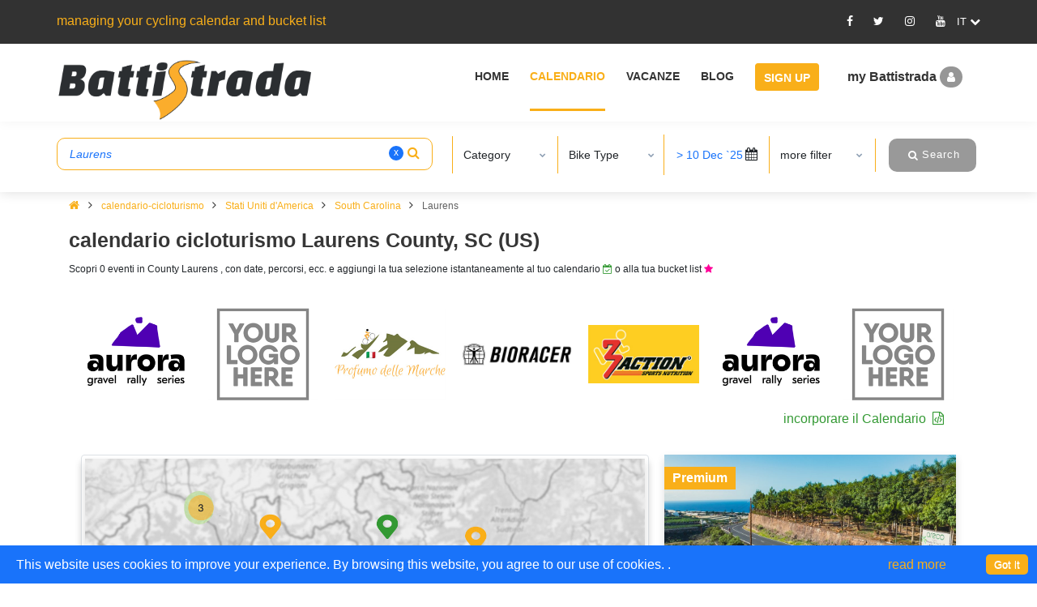

--- FILE ---
content_type: text/html; charset=utf-8
request_url: https://battistrada.com/it/calendario-cicloturismo/stati-uniti-d-america/laurens-county-sc/?r2=2770
body_size: 21915
content:



<!DOCTYPE html>
<html lang="en">
<head>
    <meta charset="utf-8" />
    <meta name="viewport" content="width=device-width, initial-scale=1.0" />
    <title>calendario cicloturismo Laurens County, SC (US) 2025-2026 | Battistrada</title>


        <meta name="description" lang="it" content="Scopri  manifestazione ciclistiche in Laurens County, South Carolina (US), con date, percorsi, ecc. e aggiungi la tua selezione istantaneamente al tuo calendario o alla tua bucket list" />


    <!-- Favicon -->
    <link rel="shortcut icon" href="/images/favicon.ico" />

    <!-- Google Tag Manager -->
    <script>
        (function (w, d, s, l, i) {
            w[l] = w[l] || []; w[l].push({
                'gtm.start':
                    new Date().getTime(), event: 'gtm.js'
            }); var f = d.getElementsByTagName(s)[0],
                j = d.createElement(s), dl = l != 'dataLayer' ? '&l=' + l : ''; j.async = true; j.src =
                    'https://www.googletagmanager.com/gtm.js?id=' + i + dl; f.parentNode.insertBefore(j, f);
        })(window, document, 'script', 'dataLayer', 'GTM-PCRNSH5');</script>
    <!-- End Google Tag Manager -->

        <link rel="canonical" href="https://battistrada.com/it/calendario-cicloturismo/stati-uniti-d-america/laurens-county-sc/?r2=2770" />

            <link rel="alternate" hreflang="en" href="https://battistrada.com/en/cycling-calendar/united-states/laurens-county-sc/?r2=2770" />
            <link rel="alternate" hreflang="nl" href="https://battistrada.com/nl/cyclo-kalender/verenigde-staten/laurens-county-sc/?r2=2770" />
            <link rel="alternate" hreflang="fr" href="https://battistrada.com/fr/calendrier-cyclosportives/etats-unis/laurens-county-sc/?r2=2770" />
            <link rel="alternate" hreflang="es" href="https://battistrada.com/es/calendario-marchas-cicloturistas/estados-unidos/laurens-county-sc/?r2=2770" />
            <link rel="alternate" hreflang="it" href="https://battistrada.com/it/calendario-cicloturismo/stati-uniti-d-america/laurens-county-sc/?r2=2770" />

    <link rel="stylesheet" type="text/css" href="/css/plugins/font-awesome-calendar.min.css">


    
    

        <style type="text/css">
            ::-moz-selection { /* Code for Firefox */
                background: #f9af19 !important;
                color: #fff !important;
            }

            ::selection {
                background: #f9af19 !important;
                color: #fff !important;
            }

            .tooltip {
                display: inline;
                position: relative;
            }

                .tooltip:hover {
                    color: #c00;
                    text-decoration: none;
                }

                    .tooltip:hover:after {
                        background: #111;
                        background: rgba(0, 0, 0, .8);
                        border-radius: .5em;
                        bottom: 1.35em;
                        color: #fff;
                        content: attr(title);
                        display: block;
                        left: 1em;
                        padding: .3em 1em;
                        position: absolute;
                        text-shadow: 0 1px 0 #000;
                        white-space: nowrap;
                        z-index: 98;
                    }

                    .tooltip:hover:before {
                        border: solid;
                        border-color: #111 transparent;
                        border-color: rgba(0, 0, 0, .8) transparent;
                        border-width: .4em .4em 0 .4em;
                        bottom: 1em;
                        content: "";
                        display: block;
                        left: 2em;
                        position: absolute;
                        z-index: 99;
                    }

            .hear {
                height: 50px !important;
            }
        </style>

        <link rel="stylesheet" type="text/css" href="/css/plugins/bootstrap-calendar.min.css" />
        <link rel="stylesheet" type="text/css" href="/css/plugins/mega_menu-calendar.min.css" />
        <link rel="stylesheet" type="text/css" href="/css/plugins/owl.carousel.min.css" />
        <link rel="stylesheet" type="text/css" href="/css/typography-calendar.min.css" />
        <!-- Shortcodes -->
        <link rel="stylesheet" type="text/css" href="/css/shortcodes/calendar-shortcodes.min.css" />
        <!-- Style -->
        <link rel="stylesheet" type="text/css" href="/css/style-calendar.min.css" />
        <link rel="stylesheet" type="text/css" href="/css/responsive-calendar.min.css" />
        <link rel="stylesheet" type="text/css" href="/css/PagedList.min.css" />
        <link rel="stylesheet" href="/css/jquery-ui-calendar.min.css" />
        <!-- flag-css -->
        <script rel="preload" src="https://cdnjs.cloudflare.com/ajax/libs/jquery/3.4.1/jquery.min.js"></script>
        <script defer src="/cdn/jquery.validate.min.js"></script>
        <script defer src="/cdn/jquery.validate.unobtrusive.min.js"></script>
        <!--style-customizer.min.js-->
        <!-- plugins-jquery -->
        <script rel="preload" src="/js/plugins-jquery-calendar.min.js"></script>
        <script>var plugin_path = 'js/';</script>
        <script defer src="/js/multiselect.min.js"></script>
        <script defer src="/js/jquery.validate.min.js"></script>
        <script defer src="/js/CommanLayout.min.js"></script>
        <script defer src="/js/jquery-nice-select/jquery-nice-select.min.js"></script>
        <link rel="stylesheet" type="text/css" href="/css/custom-calendar.min.css" />
        <link rel="stylesheet" type="text/css" href="/cdn/select2-calendar.min.css" />
        <link rel="stylesheet" type="text/css" href="/css/plugins/bootstrap-datetimepicker.min.css" />
        <script type="text/javascript" src="/js/jquery-ui-calendar.min.js"></script>
        <script defer type="text/javascript" src="/js/custom-calendar.min.js"></script>


    

<script type="text/javascript">!function(T,l,y){var S=T.location,k="script",D="instrumentationKey",C="ingestionendpoint",I="disableExceptionTracking",E="ai.device.",b="toLowerCase",w="crossOrigin",N="POST",e="appInsightsSDK",t=y.name||"appInsights";(y.name||T[e])&&(T[e]=t);var n=T[t]||function(d){var g=!1,f=!1,m={initialize:!0,queue:[],sv:"5",version:2,config:d};function v(e,t){var n={},a="Browser";return n[E+"id"]=a[b](),n[E+"type"]=a,n["ai.operation.name"]=S&&S.pathname||"_unknown_",n["ai.internal.sdkVersion"]="javascript:snippet_"+(m.sv||m.version),{time:function(){var e=new Date;function t(e){var t=""+e;return 1===t.length&&(t="0"+t),t}return e.getUTCFullYear()+"-"+t(1+e.getUTCMonth())+"-"+t(e.getUTCDate())+"T"+t(e.getUTCHours())+":"+t(e.getUTCMinutes())+":"+t(e.getUTCSeconds())+"."+((e.getUTCMilliseconds()/1e3).toFixed(3)+"").slice(2,5)+"Z"}(),iKey:e,name:"Microsoft.ApplicationInsights."+e.replace(/-/g,"")+"."+t,sampleRate:100,tags:n,data:{baseData:{ver:2}}}}var h=d.url||y.src;if(h){function a(e){var t,n,a,i,r,o,s,c,u,p,l;g=!0,m.queue=[],f||(f=!0,t=h,s=function(){var e={},t=d.connectionString;if(t)for(var n=t.split(";"),a=0;a<n.length;a++){var i=n[a].split("=");2===i.length&&(e[i[0][b]()]=i[1])}if(!e[C]){var r=e.endpointsuffix,o=r?e.location:null;e[C]="https://"+(o?o+".":"")+"dc."+(r||"services.visualstudio.com")}return e}(),c=s[D]||d[D]||"",u=s[C],p=u?u+"/v2/track":d.endpointUrl,(l=[]).push((n="SDK LOAD Failure: Failed to load Application Insights SDK script (See stack for details)",a=t,i=p,(o=(r=v(c,"Exception")).data).baseType="ExceptionData",o.baseData.exceptions=[{typeName:"SDKLoadFailed",message:n.replace(/\./g,"-"),hasFullStack:!1,stack:n+"\nSnippet failed to load ["+a+"] -- Telemetry is disabled\nHelp Link: https://go.microsoft.com/fwlink/?linkid=2128109\nHost: "+(S&&S.pathname||"_unknown_")+"\nEndpoint: "+i,parsedStack:[]}],r)),l.push(function(e,t,n,a){var i=v(c,"Message"),r=i.data;r.baseType="MessageData";var o=r.baseData;return o.message='AI (Internal): 99 message:"'+("SDK LOAD Failure: Failed to load Application Insights SDK script (See stack for details) ("+n+")").replace(/\"/g,"")+'"',o.properties={endpoint:a},i}(0,0,t,p)),function(e,t){if(JSON){var n=T.fetch;if(n&&!y.useXhr)n(t,{method:N,body:JSON.stringify(e),mode:"cors"});else if(XMLHttpRequest){var a=new XMLHttpRequest;a.open(N,t),a.setRequestHeader("Content-type","application/json"),a.send(JSON.stringify(e))}}}(l,p))}function i(e,t){f||setTimeout(function(){!t&&m.core||a()},500)}var e=function(){var n=l.createElement(k);n.src=h;var e=y[w];return!e&&""!==e||"undefined"==n[w]||(n[w]=e),n.onload=i,n.onerror=a,n.onreadystatechange=function(e,t){"loaded"!==n.readyState&&"complete"!==n.readyState||i(0,t)},n}();y.ld<0?l.getElementsByTagName("head")[0].appendChild(e):setTimeout(function(){l.getElementsByTagName(k)[0].parentNode.appendChild(e)},y.ld||0)}try{m.cookie=l.cookie}catch(p){}function t(e){for(;e.length;)!function(t){m[t]=function(){var e=arguments;g||m.queue.push(function(){m[t].apply(m,e)})}}(e.pop())}var n="track",r="TrackPage",o="TrackEvent";t([n+"Event",n+"PageView",n+"Exception",n+"Trace",n+"DependencyData",n+"Metric",n+"PageViewPerformance","start"+r,"stop"+r,"start"+o,"stop"+o,"addTelemetryInitializer","setAuthenticatedUserContext","clearAuthenticatedUserContext","flush"]),m.SeverityLevel={Verbose:0,Information:1,Warning:2,Error:3,Critical:4};var s=(d.extensionConfig||{}).ApplicationInsightsAnalytics||{};if(!0!==d[I]&&!0!==s[I]){var c="onerror";t(["_"+c]);var u=T[c];T[c]=function(e,t,n,a,i){var r=u&&u(e,t,n,a,i);return!0!==r&&m["_"+c]({message:e,url:t,lineNumber:n,columnNumber:a,error:i}),r},d.autoExceptionInstrumented=!0}return m}(y.cfg);function a(){y.onInit&&y.onInit(n)}(T[t]=n).queue&&0===n.queue.length?(n.queue.push(a),n.trackPageView({})):a()}(window,document,{
src: "https://js.monitor.azure.com/scripts/b/ai.2.min.js", // The SDK URL Source
crossOrigin: "anonymous", 
cfg: { // Application Insights Configuration
    connectionString: 'InstrumentationKey=a14fa342-0ff0-438e-bf4a-e3fec63b6fd1;IngestionEndpoint=https://westeurope-5.in.applicationinsights.azure.com/;LiveEndpoint=https://westeurope.livediagnostics.monitor.azure.com/;ApplicationId=b431be78-8610-4ce4-8195-6ac3cffd944c'
}});</script></head>
<body>
    <!-- Google Tag Manager (noscript) -->
    <noscript>
        <iframe src="https://www.googletagmanager.com/ns.html?id=GTM-PCRNSH5"
                height="0" width="0" style="display:none;visibility:hidden"></iframe>
    </noscript>
    <!-- End Google Tag Manager (noscript) -->
    <div class="loader-container-fluid">
        <div id="pre-loader">
            <img src="/images/pre-loader/loader-01.svg" alt="">
        </div>
    </div>

    <header id="header" class="header light topbar-dark">
        <div class="topbar top-bar-height">
            <div class="container">
                <div class="row">

                    <div class="col-lg-6 col-md-6 xs-mb-10">
                        <div class="topbar-call text-center text-md-left">
                            <p>managing your cycling calendar and bucket list</p>
                        </div>
                    </div>

                    <div id="SocialMedia" class="col-lg-6 col-md-6">
                       
                        
<div class="topbar-social text-center text-md-right">
    <ul>
                <li class="fa-icon-div"><a id="Facebook" target="_blank" title="Facebook" href="https://www.facebook.com/battistrada.net"><i class="fa_social_icon fa fa-facebook"></i></a></li>
                <li class="fa-icon-div"><a id="Twitter" target="_blank" title="Twitter" href="https://twitter.com/BattistradaC"><i class="fa_social_icon fa fa-twitter"></i></a></li>
                <li class="fa-icon-div"><a id="Instagram" target="_blank" title="Instagram" href="https://www.instagram.com/battistradacycling/"><i class="fa_social_icon fa fa-instagram"></i></a></li>
                <li class="fa-icon-div"><a id="Youtube" target="_blank" title="Youtube" href="https://www.youtube.com/channel/UC3UaKX9OJs1u1Uhw68hi6Iw"><i class="fa_social_icon fa fa-youtube"></i></a></li>
        <li class="dropdown">
            <div class="dropdown-toggle after ml-0 cursor-pointer" data-toggle="dropdown" aria-haspopup="true" aria-expanded="false"><span class="flag flag-us" id="lblselectedLang"> </span> <i class="fa fa-chevron-down"></i></div>
            <div class="dropdown-menu dropdown-menu-right bg-dark" aria-labelledby="dropdown09">

                        <a class="dropdown-item mx-0 fl-hover" href="https://battistrada.com/en/cycling-calendar/united-states/laurens-county-sc/?r2=2770">inglese</a>
                        <a class="dropdown-item mx-0 fl-hover" href="https://battistrada.com/nl/cyclo-kalender/verenigde-staten/laurens-county-sc/?r2=2770">olandese</a>
                        <a class="dropdown-item mx-0 fl-hover" href="https://battistrada.com/fr/calendrier-cyclosportives/etats-unis/laurens-county-sc/?r2=2770">francese</a>
                        <a class="dropdown-item mx-0 fl-hover" href="https://battistrada.com/es/calendario-marchas-cicloturistas/estados-unidos/laurens-county-sc/?r2=2770">spagnola</a>
                        <a class="dropdown-item mx-0 fl-hover" href="https://battistrada.com/it/calendario-cicloturismo/stati-uniti-d-america/laurens-county-sc/?r2=2770">italiano</a>
            </div>
        </li>
    </ul>
</div>




                    </div>

                </div>
            </div>
        </div>

        <!--=================================
        mega menu -->

        


<style>

    /* .btn-pad {
        padding: 7px 10px 3px 10px !important;
    }*/
    .upgradeBtn .btn-warning {
        background-color: #1973FA !important;
        border-color: #1973FA !important;
        color: #ffffff !important;
    }

        .upgradeBtn .btn-warning:hover {
            color: #333333 !important;
        }

    .upgradeBtn .btn-blue {
        background-color: #1973FA !important;
        border-color: #1973FA !important;
        color: #ffffff !important;
    }

        .upgradeBtn .btn-blue:hover {
            color: #333333 !important;
        }

    #header.topbar-dark .menu .menu-bar > ul > li.upgradeBtn > a {
        padding: 7px 12px 3px 10px !important;
    }

        #header.topbar-dark .menu .menu-bar > ul > li.upgradeBtn > a:hover {
            border-bottom: 3px solid transparent;
            color: #fff;
        }

    .btn-r-shift {
        padding: 7px 10px 3px 84px !important;
    }

    .userMenu .userMenu-active {
        padding-left: 36px !important;
    }
</style>

<div class="menu container-fluid">
    <!-- menu start -->
    <nav id="menu" class="mega-menu">
        <!-- menu list items container -->
        <section class="menu-list-items menu-bar-height">
            <div class="container-fluid">
                <div class="container">
                    <div class="row">
                        <input type="text" id="calendarMemberId" value="0" hidden />
                        <div class="col-lg-12 col-md-12">
                            <!-- menu logo -->
                            <ul class="menu-logo">
                                <li>
                                    <a href="https://battistrada.com/it/home/"><img id="logo_img" src="/images/Logo-Battistrada.png" alt="logo"> </a>
                                </li>
                            </ul>
                            <!-- menu links -->
                            <div class="menu-bar">
                                <ul class="menu-links">

                                                    <li>
                                                            <a href="https://battistrada.com/it/home/"> Home </a>
                                                    </li>
                                                    <li class="active">
                                                            <a href="https://battistrada.com/it/calendario-cicloturismo/"> Calendario </a>
                                                    </li>
                                                    <li>
                                                            <a href="https://battistrada.com/it/vacanze-in-bicicletta/"> Vacanze </a>
                                                    </li>
                                                    <li>
                                                            <a href="https://battistrada.com/it/blog-cicloturismo/"> Blog </a>
                                                    </li>

                                        <li class="signupBtn">
                                            <a href="/it/signup/" class="btn btn-warning">Sign Up</a>
                                        </li>
                                        <li class="userMenu">
                                            <div class="dropdown">
                                                <div data-bs-toggle="modal" data-bs-target="#myModal" class="userProfile cursor-pointer SingupSetBackGround">
                                                    my Battistrada
                                                    <i class="fa fa-user  SingupSetStyleI"></i>
                                                </div>
                                            </div>
                                        </li>
                                </ul>
                            </div>
                        </div>
                    </div>
                </div>
            </div>
        </section>
    </nav>
    <!-- menu end -->
</div>




    </header>



    <!--=================================header -->
    
 
 



<style>
    .pagination .page-item border-0 {
        display: none !important;
    }

    .cal-icon-green {
        color: #339933 !important;
    }

    .fa-file-code-o:before {
        content: "\f1c9"
    }

    .map-sm-close {
        display: none;
    }

    .map-lg-close {
        display: block;
    }


    .pdr-2 {
        padding: 0px 4px;
    }

    .btn-mp-model_fx {
        background: #fff;
        padding: 9px 20px;
        border-radius: 4px;
        border: 1px solid #f7b32e;
        font-weight: 600;
        font-size: 20px;
    }

    .ev-icon-confirmed {
        color: #339933 !important;
    }

    .ev-icon-new {
        color: #ffffff !important;
        background-color: #0045AD !important;
        padding-bottom: 2px;
        padding-left: 3px;
        padding-right: 3px;
    }

    .btn-img-map {
        position: absolute;
        bottom: 0;
        background: #fff;
        padding: 8px 22px;
        border-radius: 4px;
        border: 1px solid #f7b32e;
        margin-bottom: 13px;
        color: #f7b32e;
        margin-left: -100px;
        font-weight: 600;
        font-size: 20px;
    }
</style>
<div class="wrapper">
    <style>
    .dropdown-menu.dropdown-text.px-3.category-section {
        top: 40px !important;
        transform: none !important;
    }

    .input-mcheck-box {
        width: 20px !important;
        height: 15px !important;
        background: transparent;
        z-index: 1;
    }

    .search-hdr-ht-show {
        height: 22.4rem !important;
        transition-delay: 1ms !important;
    }

    .search-hdr-ht-hide {
        height: 8.4rem !important;
        transition-delay: 350ms !important;
    }
</style>

<div class="header search-header-light ">
    <div id="divAreaMoreFilter">
        <!---start hiden field for search items-->
        <input type="hidden" id="txt_srch_pickorder" value="2" />
        <input type="hidden" id="txt_backSrch_fromDate" value="1/1/2025 12:00:00 AM" />
        <input type="hidden" id="txt_srch_pageUrl" value="calendario-cicloturismo" />
        <input type="hidden" id="txt_srch_baseUrl" value="https://battistrada.com" />
        <input type="hidden" id="txt_srch_countryUrlStatus" value="Region" />
        <input type="hidden" id="txt_srch_locationValue" value="Laurens" />
        <input type="hidden" id="txt_srch_UrlNameStatus" value="Region2" />
        <input type="hidden" id="txt_srch_searchUrl" value="calendario-cicloturismo/stati-uniti-d-america/laurens-county-sc/?r2=2770" />
        <input type="hidden" id="txt_srch_bikeTypesData" value="[{&quot;BikeTypeId&quot;:1,&quot;BikeTypeUrl&quot;:&quot;ciclismo-su-strada&quot;},{&quot;BikeTypeId&quot;:2,&quot;BikeTypeUrl&quot;:&quot;mountainbike&quot;},{&quot;BikeTypeId&quot;:3,&quot;BikeTypeUrl&quot;:&quot;ciclocross&quot;},{&quot;BikeTypeId&quot;:4,&quot;BikeTypeUrl&quot;:&quot;gravel&quot;},{&quot;BikeTypeId&quot;:5,&quot;BikeTypeUrl&quot;:&quot;fat-bike&quot;},{&quot;BikeTypeId&quot;:6,&quot;BikeTypeUrl&quot;:&quot;velocipede&quot;},{&quot;BikeTypeId&quot;:7,&quot;BikeTypeUrl&quot;:&quot;bici-elettrica&quot;}]" />
        <input type="hidden" id="txt_srch_categoriesData" value="[{&quot;CategoryId&quot;:1,&quot;CategoryUrl&quot;:&quot;gare-ciclistiche&quot;},{&quot;CategoryId&quot;:2,&quot;CategoryUrl&quot;:&quot;granfondo&quot;},{&quot;CategoryId&quot;:3,&quot;CategoryUrl&quot;:&quot;cicloturistiche&quot;},{&quot;CategoryId&quot;:4,&quot;CategoryUrl&quot;:&quot;cronometro&quot;},{&quot;CategoryId&quot;:5,&quot;CategoryUrl&quot;:&quot;cronosquadre&quot;},{&quot;CategoryId&quot;:6,&quot;CategoryUrl&quot;:&quot;duathlon&quot;},{&quot;CategoryId&quot;:7,&quot;CategoryUrl&quot;:&quot;triathlon&quot;},{&quot;CategoryId&quot;:8,&quot;CategoryUrl&quot;:&quot;cross-country-maraton&quot;},{&quot;CategoryId&quot;:9,&quot;CategoryUrl&quot;:&quot;virtuale&quot;},{&quot;CategoryId&quot;:10,&quot;CategoryUrl&quot;:&quot;gare-a-tappe&quot;},{&quot;CategoryId&quot;:11,&quot;CategoryUrl&quot;:&quot;ultraciclismo&quot;},{&quot;CategoryId&quot;:12,&quot;CategoryUrl&quot;:&quot;bikepacking&quot;},{&quot;CategoryId&quot;:13,&quot;CategoryUrl&quot;:&quot;cronoscalate&quot;},{&quot;CategoryId&quot;:14,&quot;CategoryUrl&quot;:&quot;gare-in-spiaggia&quot;},{&quot;CategoryId&quot;:15,&quot;CategoryUrl&quot;:&quot;ciclostoriche&quot;},{&quot;CategoryId&quot;:16,&quot;CategoryUrl&quot;:&quot;downhill&quot;},{&quot;CategoryId&quot;:17,&quot;CategoryUrl&quot;:&quot;enduro&quot;},{&quot;CategoryId&quot;:18,&quot;CategoryUrl&quot;:&quot;multisport&quot;},{&quot;CategoryId&quot;:19,&quot;CategoryUrl&quot;:&quot;cicloraduni&quot;},{&quot;CategoryId&quot;:20,&quot;CategoryUrl&quot;:&quot;mtb-orientamento&quot;}]" />
        <!---end hiden field for search items-->

        <div class="search-hdr-ht">
            <div class="container-fluid">
                <div class="container cal-search-pr">
                    <div class="row search-row py-3">
                        <div class="col-md-5 pr-md-0">
                            <div class="row">
                                <div class="col-md-12 pr-md-4">
                                    <div class="form-group border-orange mt-1 rounded-10 rounded my-0 bg-transparent has-search mb-search">
                                        <input type="text" class="form-control bg-transparent" id="search" placeholder="cerca Paese, Regione, Evento, ... o dove vuoi pedalare" name="LocationValue" value="Laurens"> <span id="removesrc" class="remove-search cursor-pointer">x</span>
                                        <span class="fa fa-search form-control-orange"></span>
                                    </div>
                                    <div class="col-12 d-none" id="IdxLoading" style="background: #fff;padding: 12px 10px 12px 20px;position:absolute;z-index:1;">loading ...</div>
                                </div>
                            </div>

                        </div>
                        <div class="col-md-7 show-results">
                            <h5 id="toogle-more-filter" class="d-block d-md-none font-14 w-100 mt-3 mb-2 px-2 ml-1 text-decoration-underline text-yellow" data-toggle="collapse" data-target="#exp-src">altri filtri +</h5>
                            <div class="search-select-section collapse" id="exp-src">
                                <div class="border-left-or border-left-or-sm sss-child">
                                    <div class="dropdown">
                                        <button class="btn btn-default w-100 shadow-none text-left py-2 dropdown-toggle" type="button" data-toggle="dropdown">
                                            <span class="dropdown-text-category"> Category</span>
                                            <span class="txtcategory"></span>
                                            <span class="caret"></span>
                                        </button>
                                        <ul class="dropdown-menu dropdown-text px-3 category-section">
                                                        <li>
                                                                <div class="option-link text-dark multi-checkbox-search">
                                                                    <label id="categorytxt">
                                                                        <input name='catoptions[]' type="checkbox" class="input-mcheck-box option category" value='12' />
                                                                        <i class="input-helper"></i>
                                                                        <span class="ml-1">bikepacking</span>
                                                                    </label>
                                                                </div>
                                                        </li>
                                                        <li>
                                                                <div class="option-link text-dark multi-checkbox-search">
                                                                    <label id="categorytxt">
                                                                        <input name='catoptions[]' type="checkbox" class="input-mcheck-box option category" value='15' />
                                                                        <i class="input-helper"></i>
                                                                        <span class="ml-1">ciclostorica</span>
                                                                    </label>
                                                                </div>
                                                        </li>
                                                        <li>
                                                                <div class="option-link text-dark multi-checkbox-search">
                                                                    <label id="categorytxt">
                                                                        <input name='catoptions[]' type="checkbox" class="input-mcheck-box option category" value='3' />
                                                                        <i class="input-helper"></i>
                                                                        <span class="ml-1">cicloturistica</span>
                                                                    </label>
                                                                </div>
                                                        </li>
                                                        <li>
                                                                <div class="option-link text-dark multi-checkbox-search">
                                                                    <label id="categorytxt">
                                                                        <input name='catoptions[]' type="checkbox" class="input-mcheck-box option category" value='4' />
                                                                        <i class="input-helper"></i>
                                                                        <span class="ml-1">cronometro</span>
                                                                    </label>
                                                                </div>
                                                        </li>
                                                        <li>
                                                                <div class="option-link text-dark multi-checkbox-search">
                                                                    <label id="categorytxt">
                                                                        <input name='catoptions[]' type="checkbox" class="input-mcheck-box option category" value='13' />
                                                                        <i class="input-helper"></i>
                                                                        <span class="ml-1">cronoscalata</span>
                                                                    </label>
                                                                </div>
                                                        </li>
                                                        <li>
                                                                <div class="option-link text-dark multi-checkbox-search">
                                                                    <label id="categorytxt">
                                                                        <input name='catoptions[]' type="checkbox" class="input-mcheck-box option category" value='5' />
                                                                        <i class="input-helper"></i>
                                                                        <span class="ml-1">cronosquadre</span>
                                                                    </label>
                                                                </div>
                                                        </li>
                                                        <li>
                                                                <div class="option-link text-dark multi-checkbox-search">
                                                                    <label id="categorytxt">
                                                                        <input name='catoptions[]' type="checkbox" class="input-mcheck-box option category" value='16' />
                                                                        <i class="input-helper"></i>
                                                                        <span class="ml-1">downhill</span>
                                                                    </label>
                                                                </div>
                                                        </li>
                                                        <li>
                                                                <div class="option-link text-dark multi-checkbox-search">
                                                                    <label id="categorytxt">
                                                                        <input name='catoptions[]' type="checkbox" class="input-mcheck-box option category" value='6' />
                                                                        <i class="input-helper"></i>
                                                                        <span class="ml-1">duathlon</span>
                                                                    </label>
                                                                </div>
                                                        </li>
                                                        <li>
                                                                <div class="option-link text-dark multi-checkbox-search">
                                                                    <label id="categorytxt">
                                                                        <input name='catoptions[]' type="checkbox" class="input-mcheck-box option category" value='17' />
                                                                        <i class="input-helper"></i>
                                                                        <span class="ml-1">enduro</span>
                                                                    </label>
                                                                </div>
                                                        </li>
                                                        <li>
                                                                <div class="option-link text-dark multi-checkbox-search">
                                                                    <label id="categorytxt">
                                                                        <input name='catoptions[]' type="checkbox" class="input-mcheck-box option category" value='1' />
                                                                        <i class="input-helper"></i>
                                                                        <span class="ml-1">gara</span>
                                                                    </label>
                                                                </div>
                                                        </li>
                                                        <li>
                                                                <div class="option-link text-dark multi-checkbox-search">
                                                                    <label id="categorytxt">
                                                                        <input name='catoptions[]' type="checkbox" class="input-mcheck-box option category" value='10' />
                                                                        <i class="input-helper"></i>
                                                                        <span class="ml-1">gara a tappe</span>
                                                                    </label>
                                                                </div>
                                                        </li>
                                                        <li>
                                                                <div class="option-link text-dark multi-checkbox-search">
                                                                    <label id="categorytxt">
                                                                        <input name='catoptions[]' type="checkbox" class="input-mcheck-box option category" value='14' />
                                                                        <i class="input-helper"></i>
                                                                        <span class="ml-1">gara in spiaggia</span>
                                                                    </label>
                                                                </div>
                                                        </li>
                                                        <li>
                                                                <div class="option-link text-dark multi-checkbox-search">
                                                                    <label id="categorytxt">
                                                                        <input name='catoptions[]' type="checkbox" class="input-mcheck-box option category" value='2' />
                                                                        <i class="input-helper"></i>
                                                                        <span class="ml-1">granfondo</span>
                                                                    </label>
                                                                </div>
                                                        </li>
                                                        <li>
                                                                <div class="option-link text-dark multi-checkbox-search">
                                                                    <label id="categorytxt">
                                                                        <input name='catoptions[]' type="checkbox" class="input-mcheck-box option category" value='18' />
                                                                        <i class="input-helper"></i>
                                                                        <span class="ml-1">multisport</span>
                                                                    </label>
                                                                </div>
                                                        </li>
                                                        <li>
                                                                <div class="option-link text-dark multi-checkbox-search">
                                                                    <label id="categorytxt">
                                                                        <input name='catoptions[]' type="checkbox" class="input-mcheck-box option category" value='20' />
                                                                        <i class="input-helper"></i>
                                                                        <span class="ml-1">orientamento</span>
                                                                    </label>
                                                                </div>
                                                        </li>
                                                        <li>
                                                                <div class="option-link text-dark multi-checkbox-search">
                                                                    <label id="categorytxt">
                                                                        <input name='catoptions[]' type="checkbox" class="input-mcheck-box option category" value='19' />
                                                                        <i class="input-helper"></i>
                                                                        <span class="ml-1">raduno</span>
                                                                    </label>
                                                                </div>
                                                        </li>
                                                        <li>
                                                                <div class="option-link text-dark multi-checkbox-search">
                                                                    <label id="categorytxt">
                                                                        <input name='catoptions[]' type="checkbox" class="input-mcheck-box option category" value='7' />
                                                                        <i class="input-helper"></i>
                                                                        <span class="ml-1">triathlon</span>
                                                                    </label>
                                                                </div>
                                                        </li>
                                                        <li>
                                                                <div class="option-link text-dark multi-checkbox-search">
                                                                    <label id="categorytxt">
                                                                        <input name='catoptions[]' type="checkbox" class="input-mcheck-box option category" value='11' />
                                                                        <i class="input-helper"></i>
                                                                        <span class="ml-1">ultra</span>
                                                                    </label>
                                                                </div>
                                                        </li>
                                                        <li>
                                                                <div class="option-link text-dark multi-checkbox-search">
                                                                    <label id="categorytxt">
                                                                        <input name='catoptions[]' type="checkbox" class="input-mcheck-box option category" value='9' />
                                                                        <i class="input-helper"></i>
                                                                        <span class="ml-1">virtuale</span>
                                                                    </label>
                                                                </div>
                                                        </li>
                                                        <li>
                                                                <div class="option-link text-dark multi-checkbox-search">
                                                                    <label id="categorytxt">
                                                                        <input name='catoptions[]' type="checkbox" class="input-mcheck-box option category" value='8' />
                                                                        <i class="input-helper"></i>
                                                                        <span class="ml-1">XCM marathon</span>
                                                                    </label>
                                                                </div>
                                                        </li>
                                            <li>
                                                <button type="button" class="button btn-bg-blue text-nowrap rounded-10 rounded border-0 btnSearchResult">
                                                    <i class="fa fa-search"></i>
                                                    <span>Search</span>
                                                </button>
                                            </li>
                                        </ul>
                                    </div>
                                </div>
                                <div class="border-left-or border-left-or-sm sss-child">
                                    <div class="dropdown">
                                        <button class="btn btn-default w-100 shadow-none text-left py-2 dropdown-toggle" type="button" data-toggle="dropdown">
                                            <span class="dropdown-text-bike"> Bike Type</span>
                                            <span class="txtBike"></span>
                                            <span class="caret"></span>
                                        </button>
                                        <ul class="dropdown-menu dropdown-text px-3 category-section">
                                                        <li>
                                                                <div class="option-link text-dark multi-checkbox-search">
                                                                    <label>
                                                                        <input name='bikeoptions[]' type="checkbox" class="input-mcheck-box option bike" value='3 ' />
                                                                        <i class="input-helper"></i>
                                                                        <span class="ml-1">ciclocross</span>
                                                                    </label>
                                                                </div>
                                                        </li>
                                                        <li>
                                                                <div class="option-link text-dark multi-checkbox-search">
                                                                    <label>
                                                                        <input name='bikeoptions[]' type="checkbox" class="input-mcheck-box option bike" value='7 ' />
                                                                        <i class="input-helper"></i>
                                                                        <span class="ml-1">e-bike</span>
                                                                    </label>
                                                                </div>
                                                        </li>
                                                        <li>
                                                                <div class="option-link text-dark multi-checkbox-search">
                                                                    <label>
                                                                        <input name='bikeoptions[]' type="checkbox" class="input-mcheck-box option bike" value='5 ' />
                                                                        <i class="input-helper"></i>
                                                                        <span class="ml-1">fat bike</span>
                                                                    </label>
                                                                </div>
                                                        </li>
                                                        <li>
                                                                <div class="option-link text-dark multi-checkbox-search">
                                                                    <label>
                                                                        <input name='bikeoptions[]' type="checkbox" class="input-mcheck-box option bike" value='4 ' />
                                                                        <i class="input-helper"></i>
                                                                        <span class="ml-1">gravel</span>
                                                                    </label>
                                                                </div>
                                                        </li>
                                                        <li>
                                                                <div class="option-link text-dark multi-checkbox-search">
                                                                    <label>
                                                                        <input name='bikeoptions[]' type="checkbox" class="input-mcheck-box option bike" value='2 ' />
                                                                        <i class="input-helper"></i>
                                                                        <span class="ml-1">mtb</span>
                                                                    </label>
                                                                </div>
                                                        </li>
                                                        <li>
                                                                <div class="option-link text-dark multi-checkbox-search">
                                                                    <label>
                                                                        <input name='bikeoptions[]' type="checkbox" class="input-mcheck-box option bike" value='1 ' />
                                                                        <i class="input-helper"></i>
                                                                        <span class="ml-1">strada</span>
                                                                    </label>
                                                                </div>
                                                        </li>
                                                        <li>
                                                                <div class="option-link text-dark multi-checkbox-search">
                                                                    <label>
                                                                        <input name='bikeoptions[]' type="checkbox" class="input-mcheck-box option bike" value='6 ' />
                                                                        <i class="input-helper"></i>
                                                                        <span class="ml-1">velocipede</span>
                                                                    </label>
                                                                </div>
                                                        </li>
                                            <li>
                                                <button type="button" class="button btn-bg-blue rounded-10 text-nowrap rounded border-0 btnSearchResult">
                                                    <i class="fa fa-search"></i>
                                                    <span>Search</span>
                                                </button>
                                            </li>
                                        </ul>
                                    </div>
                                </div>
                                <div class="border-left-or border-left-or-sm sss-child">
                                    <div class="form-group mb-0 date-bg">
                                        <div class='input-group date datetimepicker' id='datetimepicker3' data-format="> D MMM `YY">
                                            <span class="input-group-prepend bg-transparent" id="box2">
                                                <input type="text" class="form-control" onblur="CalendarDateSrchBtnActive()" id="txtEventDate" style="color: #1973fa !important; padding: 0 0 0 0px !important;" aria-describedby="txtEventDate" placeholder="when >" name="SearchCalendarModel.eventdate" value="10/Dec/25">

                                                <span class="fa fa-calendar"></span>
                                            </span>
                                        </div>
                                    </div>
                                </div>
                                <div class="border-left-or border-left-or-sm sss-child">
                                    <div class="dropdown mfilter">
                                        <button class="btn btn-default w-100 shadow-none text-left py-2 dropdown-toggle" type="button" data-toggle="dropdown">
                                            <span class="dropdown-text"> more filter</span>
                                            <span class="txtMoreFilter"></span>
                                            <span class="caret"></span>
                                        </button>
                                        <ul class="dropdown-menu dropdown-text px-3">
                                            <li>
                                                <div class="font-12 mb-2">
                                                    <i class="fa fa-arrows-h fa-lg px-1" aria-hidden="true"></i>
                                                    Distance(km)
                                                </div>
                                                <div class="row">
                                                    <div class="col-6 px-1">
                                                        <div class="form-group">
                                                            <input type="number" class="form-control-input w-100" id="txtDistanceMin" aria-describedby="txtDistanceMin" placeholder="min" name="SearchCalendarModel.distancemin" value="">
                                                        </div>
                                                    </div>
                                                    <div class="col-6 px-1">
                                                        <div class="form-group">
                                                            <input type="number" class="form-control-input w-100 addDistcolore" id="txtDistancemax" aria-describedby="txtDistancemax" placeholder="max" name="SearchCalendarModel.distancemax" value="">
                                                        </div>
                                                    </div>
                                                </div>
                                                <div class="font-12 mb-2">
                                                    <i class="fa fa-arrows-v fa-lg px-1" aria-hidden="true"></i>
                                                    Elevation(m)
                                                </div>
                                                <div class="row">
                                                    <div class="col-6 px-1">
                                                        <div class="form-group">
                                                            <input type="number" class="form-control-input w-100" id="txtElevationMin" aria-describedby="txtElevationMin" placeholder="min" name="SearchCalendarModel.elevationmin" value="">
                                                        </div>
                                                    </div>
                                                    <div class="col-6 px-1">
                                                        <div class="form-group">
                                                            <input type="number" class="form-control-input w-100 addElevcolore" id="txtElevationMax" aria-describedby="txtElevationMax" placeholder="max" name="SearchCalendarModel.elevationmax" value="">
                                                        </div>
                                                    </div>
                                                </div>
                                            </li>
                                            <li>
                                                <button type="button" class="button btn-bg-blue rounded-10 rounded border-0 btnSearchResult">
                                                    <i class="fa fa-search"></i>
                                                    <span>Search</span>
                                                </button>
                                            </li>
                                        </ul>
                                    </div>
                                </div>
                                <div class="border-left-or mt-3 mt-md-0 sss-child">
                                    <button type="button" class="button btn-bg-grey ml-md-3 ml-0 float-left rounded-10 d-flex border-0 btnSearchResult">
                                        <i class="fa fa-search p-1"></i>
                                        <span>Search</span>
                                    </button>
                                </div>
                            </div>
                        </div>
                    </div>
                </div>
            </div>
        </div>
    </div>
</div>

<script type="text/javascript" defer src="/js/calendar_public_search.js"></script>
    <div class="container">
        <div class="col-md-12">

            <div class="container-fluid">
                <div class="row">
                    <ul class="page-breadcrumb pt-1">
                        <li><span class="cursor-pointer"><i class="fa fa-home breadcrumb-orange px-0"></i></span> <i class="fa fa-angle-right breadcrumb-grey"></i></li>
                                    <li>
                                            <a href="https://battistrada.com/it/calendario-cicloturismo/">
calendario-cicloturismo                                            </a>
                                            <i class="fa fa-angle-right breadcrumb-grey"></i>
                                    </li>
                                    <li>
                                            <a href="https://battistrada.com/it/calendario-cicloturismo/stati-uniti-d-america/">
Stati Uniti d&#x27;America                                            </a>
                                            <i class="fa fa-angle-right breadcrumb-grey"></i>
                                    </li>
                                    <li>
                                            <a href="https://battistrada.com/it/calendario-cicloturismo/stati-uniti-d-america/south-carolina-state/?r1=62">
South Carolina                                            </a>
                                            <i class="fa fa-angle-right breadcrumb-grey"></i>
                                    </li>
                                    <li>
                                            <span>
                                                Laurens
                                            </span>
                                    </li>
                    </ul>
                </div>
            </div>

            <div class="container-fluid">
                <div class="row mt-3 font-25 href-mx-1">
                    <h1 id="calendar-seo-title">calendario cicloturismo Laurens County, SC (US)</h1>
                        <label class="font-12 w-100 py-1">
                            Scopri 0 eventi  in County Laurens , con date, percorsi, ecc. e aggiungi la tua selezione istantaneamente al tuo calendario <span class="fa fa-calendar-check-o" style="color: #339933"></span> o alla tua bucket list <span class="fa fa-star" style="color: #ff0099"></span>
                        </label>

                </div>
            </div>

            <div class="container-fluid">
                <div class="row" id="calpremiumpartnersdiv">

                    

<div class="col-lg-12 col-md-12 mt-3" style="z-index:0">
    <div class="partner-cart-height">
        <div class="owl-carousel" data-nav-dots="true" data-items="7" data-md-items="5" data-sm-items="4" data-xs-items="3" data-xx-items="1" data-space="20">
                    <div class="item">
                        <a calpartnerid="31" href="https://aurora-gravel.com/?utm_campaign=partner&amp;utm_source=battistrada&amp;utm_medium=link&amp;utm_content=logo" target="_blank" onclick="InsertPartnerClickThrough(this)">
                            <img id="cal_logo_img_31" class="img-fluid full-width " src="https://battistrada.com/images/partners/13c2d619-0878-4976-9301-0135ce88c18b_AGRSLOGORVBsquarewhite_thumb.jpg" alt="logo">
                        </a>
                    </div>
                    <div class="item">
                        <a calpartnerid="5" href="https://battistrada.com/en/cycling-blog/post/highly-targeted-audience-active-cyclists-2023-nov-17/4474/?utm_campaign=partner&amp;utm_source=battistrada&amp;utm_medium=link&amp;utm_content=logo" target="_blank" onclick="InsertPartnerClickThrough(this)">
                            <img id="cal_logo_img_5" class="img-fluid full-width " src="https://battistrada.com/images/partners/ee42af1b-144d-481a-909a-26bb29be1d39_your-logo-here-become-partner_thumb.jpg" alt="logo">
                        </a>
                    </div>
                    <div class="item">
                        <a calpartnerid="18" href="https://battistrada.com/en/cycling-holidays/trip/mtb-profumo-delle-marche/2362/?utm_campaign=partner&amp;utm_source=battistrada&amp;utm_medium=link&amp;utm_content=logo" target="_blank" onclick="InsertPartnerClickThrough(this)">
                            <img id="cal_logo_img_18" class="img-fluid full-width " src="https://battistrada.com/images/partners/0d13900c-c5af-4734-9d9b-5a4b81fb47c1_ads-mtb-profumo-delle-marche_thumb.jpg" alt="logo">
                        </a>
                    </div>
                    <div class="item">
                        <a calpartnerid="23" href="https://shop.bioracer.com/battistrada-x-bioracer/?utm_campaign=partner&amp;utm_source=battistrada&amp;utm_medium=link&amp;utm_content=logo" target="_blank" onclick="InsertPartnerClickThrough(this)">
                            <img id="cal_logo_img_23" class="img-fluid full-width " src="https://battistrada.com/images/partners/4b941e6f-b0c8-4114-be23-aff9b10a6723_Logo-Bioracer_thumb.jpg" alt="logo">
                        </a>
                    </div>
                    <div class="item">
                        <a calpartnerid="24" href="https://www.3actionsportsnutrition.com/en/?utm_campaign=battistrada&amp;utm_source=battistrada&amp;utm_medium=link&amp;utm_content=" target="_blank" onclick="InsertPartnerClickThrough(this)">
                            <img id="cal_logo_img_24" class="img-fluid full-width " src="https://battistrada.com/images/partners/60310315-c949-46a3-bc8e-44767125c30a_Logo-3Action-Sports-Nutrition_thumb.jpg" alt="logo">
                        </a>
                    </div>
        </div>
    </div>
</div>
                </div>
                    <div class="container-fluid mt-2">
                        <div class="row">
                            <div class="col-md-12">
                                    <span class="cal-icon-green cursor-pointer pl-1 float-right" data-bs-toggle="modal" data-bs-target="#myModal">incorporare il Calendario <i class="fa fa-file-code-o cursor-pointer pl-1"></i></span>
                            </div>
                        </div>
                    </div>
                <div class="container-fluid">
                    <div class="row mt-3">
                        <div class="shadow sm-mt-0 mt-0 col-md-8">




                            <div class="mt-3">
                                    <div id="calendar-map-area" class="row shadow-sm border mt-3 p-1 rounded mr-md-1">
                                        <div class="col-12 px-0 mb-0">
                                            <div id='maphomet' style="z-index:0" class="calendarMap holiday-shadow">
                                                <div class="leaflet-cover-img" style="background-image: url('/images/battistrada-default-map.jpg')"></div>
                                                <div class="mp-buttom-df" style="text-align:center">
                                                        <span class="leafModel_btn btn-img-map cursor-pointer" data-bs-toggle="modal" data-bs-target="#myModal"><i class="fa fa-map-o p-1"></i>visualizza mappa</span>
                                                </div>
                                            </div>
                                        </div>
                                    </div>
                                    <div class="row p-1">
                                        <div class="col-md-6 col-sm-6 px-0 mb-0 mt-3">
                                            <div class="sync_cal">
                                                <span rel="nofollow" class="cursor-pointer text-blue" data-bs-toggle="modal" data-bs-target="#myModal"> <span class="fa fa-refresh"></span> sincronizza « il mio Calendario » </span>
                                            </div>
                                        </div>

                                    </div>
                            </div>
                                    <div id="anyTable1" class="acd-group acd-active">

                                    </div>
                                    <paging>

                                    </paging>
                                            <span class="row">Stai organizzando un evento ciclistico in   Laurens ? <span data-bs-toggle="modal" data-bs-target="#myModal" class="px-1 cursor-pointer"> Accedi</span>   e aggiungi il tuo evento</span>

                            <!--<div class="clearfix mt-4">
                            <script async src="https://pagead2.googlesyndication.com/pagead/js/adsbygoogle.js?client=ca-pub-1072956315529812"
                                    crossorigin="anonymous"></script>-->
                            <!-- BS.com-Calendar-Results-AdUnit1 -->
                            <!--<ins class="adsbygoogle"
                                     style="display:block"
                                     data-ad-client="ca-pub-1072956315529812"
                                     data-ad-slot="8736342784"
                                     data-ad-format="auto"
                                     data-full-width-responsive="true"></ins>
                                <script>
                                    (adsbygoogle = window.adsbygoogle || []).push({});
                                </script>
                            </div>-->
                        </div>


                        <div class="col-md-4 mt-3 mpx-0">

                            
<style>
    .d-right {
        position: absolute;
        right: 0;
    }
</style>

                            <div>
                                <input type="hidden" id="SearchCalendarModel_countryname" name="SearchCalendarModel.countryname" value=" " />
                                <input type="hidden" id="SearchCalendarModel_region1" name="SearchCalendarModel.region1" value="" />
                                <input type="hidden" id="SearchCalendarModel_region2" name="SearchCalendarModel.region2" value="2770" />
                                <input type="hidden" id="SearchCalendarModel_eventname" name="SearchCalendarModel.eventname" value=" " />
                                <input type="hidden" id="SearchCalendarModel_cityname" name="SearchCalendarModel.cityname" value=" " />
                                <input type="hidden" id="SearchCalendarModel_distancemin" name="SearchCalendarModel.distancemin" value="" />
                                <input type="hidden" id="SearchCalendarModel_distancemax" name="SearchCalendarModel.distancemax" value="" />
                                <input type="hidden" id="SearchCalendarModel_elevationmin" name="SearchCalendarModel.elevationmin" value="" />
                                <input type="hidden" id="SearchCalendarModel_elevationmax" name="SearchCalendarModel.elevationmax" value="" />
                                <input type="hidden" id="SearchCalendarModel_eventdate" name="SearchCalendarModel.eventdate" value="10/Dec/25" />
                                <input type="hidden" id="SearchCalendarModel_biketype" name="SearchCalendarModel.biketype" value="" />
                                <input type="hidden" id="SearchCalendarModel_category" name="SearchCalendarModel.category" value="" />
                                <input type="hidden" id="SearchCalendarModel_LangCode" name="SearchCalendarModel.LangCode" value="it" />
                                <input type="hidden" id="RedirectToPermanet" value="" />
                                <input type="hidden" id="AllEditionsJsonList" />
                                <input type="hidden" id="MyCalendarJsonList" />
                                <input type="hidden" id="MyBucketJsonList" />
                                <input type="hidden" id="MyPastBucketJsonList" />
                                <input type="hidden" id="getExisitingMarker" value="0" />
                            </div>


                            <div class="row">
                                
        <div class="col-12 px-0 mb-3">
            <div class="holiday-shadow">
                    <label class="premium P-absolute">Premium</label>
                <a href="/it/vacanze-in-bicicletta/trip/vacaciones-ciclistas-en-tenerife/22171/" target="_blank">
                    <div style="background-image: url('https://battistrada.com/images/events/20ccaee4-cdbf-465b-ac3a-3b0e23e448f1_1-101_thumb.jpeg'); background-size: cover; height: 220px; width: 100%;">
                        <h6 class="text-yellow holiday-name holiday-h6">
                            <span title="Vacaciones ciclistas en Tenerife" class="text-truncate1">Vacaciones ciclistas en Teneri...</span>
                        </h6>
                    </div>
                </a>
                    <div class="clearfix p-3 holiday-ybg">
                        <div class="clearfix">
                            <div class="pull-left">
                                <span class="icon-width"><i class="fa fa-bicycle"></i></span>strada
                            </div>
                        <div class="pull-right text-right">
                            <span class="icon-width text-left"><i class="fa fa-calendar"></i></span>7 giorni
                        </div>
                        </div>
                            <div class="clearfix">
                                <p class="mb-0">
                                    <span class="icon-width mr-1"><img alt="Spagna" src="https://battistrada.com/imgsite/flags/ES.png" class="img-15"></span>Isole Canarie

                                </p>
                            </div>
                        <div class="clearfix">
                                <div class="pull-left pt-1">
                                    <span class="icon-width"><i class="fa fa-users"></i></span>12
                                </div>
                            <div class="pull-right text-right">
                                da <button type="submit" class="holiday-btn btn-bg-blue text-white">950 EUR</button>
                            </div>
                        </div>
                    </div>
            </div>
        </div>
        <div class="col-12 px-0 mb-3">
            <div class="holiday-shadow">
                    <label class="premium P-absolute">Premium</label>
                <a href="/it/vacanze-in-bicicletta/trip/build-to-the-maratona-dles-dolomites/24244/" target="_blank">
                    <div style="background-image: url('https://battistrada.com/images/events/3054501c-f3f7-4f72-bafa-a3980a2da9f6_IMG-20250704-WA0029_thumb.jpg'); background-size: cover; height: 220px; width: 100%;">
                        <h6 class="text-yellow holiday-name holiday-h6">
                            <span title="Build to the Maratona dles Dolomites" class="text-truncate1">Build to the Maratona dles Dol...</span>
                        </h6>
                    </div>
                </a>
                    <div class="clearfix p-3 holiday-ybg">
                        <div class="clearfix">
                            <div class="pull-left">
                                <span class="icon-width"><i class="fa fa-bicycle"></i></span>strada
                            </div>
                        <div class="pull-right text-right">
                            <span class="icon-width text-left"><i class="fa fa-calendar"></i></span>6 giorni
                        </div>
                        </div>
                            <div class="clearfix">
                                <p class="mb-0">
                                    <span class="icon-width mr-1"><img alt="Italia" src="https://battistrada.com/imgsite/flags/IT.png" class="img-15"></span>Veneto

                                </p>
                            </div>
                        <div class="clearfix">
                                <div class="pull-left pt-1">
                                    <span class="icon-width"><i class="fa fa-users"></i></span>30
                                </div>
                            <div class="pull-right text-right">
                                da <button type="submit" class="holiday-btn btn-bg-blue text-white">1399 EUR</button>
                            </div>
                        </div>
                    </div>
            </div>
        </div>
        <div class="col-12 px-0 mb-3">
            <div class="holiday-shadow">
                    <label class="premium P-absolute">Premium</label>
                <a href="/it/vacanze-in-bicicletta/trip/mtb-profumo-delle-marche/2362/" target="_blank">
                    <div style="background-image: url('https://battistrada.com/images/events/08b9cda8-738d-43d8-91ba-20fe72dfb418_MTB-tour-Profumo-delle-Marche-2_thumb.jpg'); background-size: cover; height: 220px; width: 100%;">
                        <h6 class="text-yellow holiday-name holiday-h6">
                            <span title="MTB Profumo delle Marche" class="text-truncate1">MTB Profumo delle Marche</span>
                        </h6>
                    </div>
                </a>
                    <div class="clearfix p-3 holiday-ybg">
                        <div class="clearfix">
                            <div class="pull-left">
                                <span class="icon-width"><i class="fa fa-bicycle"></i></span>e-bike mtb
                            </div>
                        <div class="pull-right text-right">
                            <span class="icon-width text-left"><i class="fa fa-calendar"></i></span>8 giorni
                        </div>
                        </div>
                            <div class="clearfix">
                                <p class="mb-0">
                                    <span class="icon-width mr-1"><img alt="Italia" src="https://battistrada.com/imgsite/flags/IT.png" class="img-15"></span>Marche

                                </p>
                            </div>
                        <div class="clearfix">
                                <div class="pull-left pt-1">
                                    <span class="icon-width"><i class="fa fa-users"></i></span>8
                                </div>
                            <div class="pull-right text-right">
                                da <button type="submit" class="holiday-btn btn-bg-blue text-white">1295 EUR</button>
                            </div>
                        </div>
                    </div>
            </div>
        </div>

                            </div>


                            
<div class="row px-0 holiday-shadow mt-3 text-center">    
    <div class="add-yellow add-yellow-mh">
        <div class="pt-3 org-title">
            Organizzi una manifestazione ciclistica?
        </div>
            <p class="p-1">
                diventa un membro <br>e aggiungi i tuoi eventi gratis
            </p>

            <a class="btn x-small btn-default" href="/it/signup/">sign up for free</a>

    </div>
</div>
                            <div class="modal fade" id="MapModel" data-backdrop="static">
    <div class="modal-dialog" role="document">
        <div class="modal-content">
            <div class="modal-header mapHeader">
                <h5 class="modal-title">Modal title</h5>
                <button type="button" class="close" data-dismiss="modal" aria-label="Close">
                    <span aria-hidden="true">&times;</span>
                </button>
            </div>
            <div class="modal-body">
                <div class="col-md-8 px-0 position-relative">
                    <span class="skiplink cursor-pointer" href="#map">Go to map</span>
                    <div id="map" class="map"></div>
                </div>
            </div>
            <div class="modal-footer">
                <button type="button" class="btn btn-secondary" data-dismiss="modal">Close</button>
            </div>
        </div>
    </div>
</div>

                            <button type="button" id="btnShowMap" class="btn btn-primary d-none" data-target="#MapModel" data-toggle="modal" data-backdrop="static" data-keyboard="false">Open Modal</button>

                            <!--<div class="col-12 px-0 mb-3 mt-3">
                            <script async src="https://pagead2.googlesyndication.com/pagead/js/adsbygoogle.js?client=ca-pub-1072956315529812"
                                    crossorigin="anonymous"></script>-->
                            <!-- BS.com-Calendar-Sidebar-AdUnit1 -->
                            <!--<ins class="adsbygoogle"
                                     style="display:block"
                                     data-ad-client="ca-pub-1072956315529812"
                                     data-ad-slot="2211943837"
                                     data-ad-format="auto"
                                     data-full-width-responsive="true"></ins>
                                <script>
                                    (adsbygoogle = window.adsbygoogle || []).push({});
                                </script>
                            </div>-->
                            <!--<div class="col-12 px-0 mb-3 mt-3">
                            <script async src="https://pagead2.googlesyndication.com/pagead/js/adsbygoogle.js?client=ca-pub-1072956315529812"
                                    crossorigin="anonymous"></script>-->
                            <!-- BS.com-Calendar-Sidebar-AdUnit2 -->
                            <!--<ins class="adsbygoogle"
                                     style="display:block"
                                     data-ad-client="ca-pub-1072956315529812"
                                     data-ad-slot="2553874559"
                                     data-ad-format="auto"
                                     data-full-width-responsive="true"></ins>
                                <script>
                                    (adsbygoogle = window.adsbygoogle || []).push({});
                                </script>
                            </div>-->
                        </div>
                    </div>

                </div>

            </div>
            <div class="modal fade p-md-0 px-3" id="myModal" tabindex="-1" aria-labelledby="myModal" aria-hidden="true">
    <div class="modal-dialog">
        <div class="modal-content">
            <button type="button" class="border-0 pull-right" data-bs-dismiss="modal" aria-label="Close" style="position:absolute; right:0;"><i class="fa fa-times"></i></button>

            <div class="modal-login mx-0">
                <div class="login-bg clearfix">
                    <div class="login-title text-center">
                        <div class="modal-title">Accedi</div>
                    </div>
                    <form id="formSignIn" action="/it/login/" method="post">
                        <input type="text" id="LoginPath" hidden class="web form-control" value="" name="LoginPath" />
                        <input type="text" id="FooterLoginPath" hidden class="web form-control" value="" name="FooterLoginPath" />
                        <div class="login-form pb-3">
                            <div class="section-field mb-20">
                                <label class="mb-10" for="MemberView_Email">Email *</label>
                                <input type="email" placeholder="Email" autocomplete="off" class="web form-control" data-val="true" data-val-email="The Email field is not a valid e-mail address." data-val-maxlength="The field Email must be a string or array type with a maximum length of &#x27;50&#x27;." data-val-maxlength-max="50" data-val-required="The Email field is required." id="MemberView_Email" maxlength="50" name="MemberView.Email" value="" />
                            </div>
                            <div class="section-field mb-20">
                                <label class="mb-10" for="MemberView_Password">Password *</label>
                                <input class="Password form-control" type="password" placeholder="Password" autocomplete="off" data-val="true" data-val-length="Must be between 8 and 255 characters" data-val-length-max="255" data-val-length-min="8" id="MemberView_Password" maxlength="255" name="MemberView.Password" />
                                <span class="signin-eye-icon">
                                    <i class="fa fa-eye d-none" id="show_eye"></i>
                                    <i class="fa fa-eye-slash" id="hide_eye"></i>
                                </span>
                                <span id="EmailStatus"></span>
                            </div>
                            <div class="section-field">
                                <div class="remember-checkbox mb-30">
                                    <input type="checkbox" class="form-control" data-val="true" data-val-required="The RememberMe field is required." id="MemberView_RememberMe" name="MemberView.RememberMe" value="true" />
                                    <label for="MemberView_RememberMe"> Ricordami</label>
                                    <span href="#" onclick="ForgetPasswordPopup()" data-bs-toggle="modal" data-bs-target="#forgotPassword" class="float-md-right text-yellow cursor-pointer ">dimenticato la password?</span>

                                </div>
                            </div>
                            <div class="form-group mb-0">
                                <button id="btnSignIn" type="button" class="btn btn-primary button">Accedi</button>
                            </div>
                        </div>
                    <input name="MemberView.RememberMe" type="hidden" value="false" /></form>
                    <p class="text-center p-3">Non sei ancora un membro? <a href="/it/signup/">Registrati</a></p>

                </div>
            </div>
        </div>
    </div>
</div>

<div class="modal fade p-0" id="forgotPassword" tabindex="-1" aria-labelledby="forgotPassword" aria-hidden="true">
    <div class="modal-dialog">
        <div class="modal-content">
            <button type="button" class="border-0 pull-right" data-bs-dismiss="modal" aria-label="Close" style="position:absolute; right:0;"><i class="fa fa-times"></i></button>
            <div class="modal-login">
                <div class="login-bg clearfix">
                    <div class="login-title text-center">
                        <div class="modal-title">dimenticato la password?</div>
                    </div>
                    <p class="text-center py-4 m-0 px-3">
                        Inserisci il tuo indirizzo email qui sotto e le istruzioni per reimpostare la tua password ti saranno inviate via email
                    </p>
                    <p class="lock-icon text-center bg-light rounded-circle mx-auto d-none" bg-light><i class="fa fa-lock"></i></p>
                    <div class="login-form">
                        <form id="formForgetPassword" method="post">
                            <div class="section-field mb-20">
                                <label class="mb-10" for="MemberView_Email">Email *</label> <br />
                                <input type="email" id="forgetEmail" placeholder="Email" class="web form-control" data-val="true" data-val-email="The Email field is not a valid e-mail address." data-val-maxlength="The field Email must be a string or array type with a maximum length of &#x27;50&#x27;." data-val-maxlength-max="50" data-val-required="The Email field is required." maxlength="50" name="MemberView.Email" value="" />
                                <span id="forgetEmailValidate"></span>
                            </div>
                            <div class="form-group">
                                <button onclick="ResetPassword()" type="button" class="btn btn-primary button">Reimpostare la password</button>
                            </div>
                        <input name="__RequestVerificationToken" type="hidden" value="CfDJ8Eudrf_8QW1MgGTfc7Wsv_68XrIPZHEHdxC9iCkzR2qMkAo_oQOSmQAroqD0AOkQLJx5DHJnuz8Ixfhp27IgCTsu6w87Xl0qNlemQNMZ0XSpmaw--TyZ9zIDhpACPjVtp4Qt5a54WljqJ7WnA-tKoEI" /></form>
                    </div>
                    <p class="text-center p-3">Non sei ancora un membro? <a href="/it/signup/">Registrati</a></p>
                </div>
            </div>
        </div>
    </div>
</div>
<!---start hidden filed for sign-in page-->


<input type="hidden" id="txt_signin_error" value="Credenziali email o password non valide. Riprova." />

<input type="hidden" id="txt_signin_loginEmail" value="Email" />

<input type="hidden" id="txt_signin_errmsgRequired" value="\u00E8 obligatorio" />

<input type="hidden" id="txt_signin_validEmailAddress" value="indirizzo email non \u00E8 valido" />

<input type="hidden" id="txt_signin_chooseYourPassword" value="Password" />

<input type="hidden" id="txt_signin_InActive" value="L\u0027utente non \u00E8 attivo" />

<input type="hidden" id="txt_signin_forgtpopupMessage" value="Ti abbiamo inviato un\u0027e-mail per reimpostare la tua password. Controlla la tua casella di posta e segui le istruzioni per reimpostare la tua password e continuare a gestire il tuo calendario ciclistico e la tua bucket list. \u003Cbr\u003E\u003Cbr\u003E\u003Cb\u003EAttenzione:\u003C/b\u003E Questa e-mail pu\u00F2 essere ritardata (qualche minuto \u00E8 possibile) ma se non la trovi, controlla la tua cartella spam. " />

<input type="hidden" id="txt_signin_resetemailUnknown" value="Nessun account attivo associato a questo indirizzo e-mail" />


<!---end of hidden fild for sign-in page-->


<script>
    $(document).ready(function () {
        var basehref = window.location.pathname;
        $('#LoginPath').val(basehref);

        if ($('#forgetEmail').val() == "" ) {
            $('#forgetEmail').attr('name', 'forgetEmail_Email');

        }
        if ($('#MemberView_Email').val() == "" || $('#MemberView_Password').val() == "") {
            $('#MemberView_Email').attr('name', 'MemberView_Email');
            $('#MemberView_Password').attr('name', 'MemberView_Password');
        }
        $('#forgetEmail').change(function () {
            if ($(this).val() != '') {
                $('#forgetEmail').attr('name', 'MemberView.Email');
            } else {
                $('#forgetEmail').attr('name', 'forgetEmail_Email');
            }
        });
        $('#MemberView_Email').change(function () {
            if ($(this).val() != '') {
                $('#MemberView_Email').attr('name', 'MemberView.Email');
            } else {
                $('#MemberView_Email').attr('name', 'MemberView_Email');
            }
        });
        $('#MemberView_Password').change(function () {
            if ($(this).val() != '') {
                $('#MemberView_Password').attr('name', 'MemberView.Password');
            } else {
                $('#MemberView_Password').attr('name', 'MemberView_Password');
            }
        });

 $("#formSignIn").validate({
            ignore: [],
            rules: {
                MemberView_Email: "required",
                MemberView_Password: "required",
                /*EditionEndDate: "required",*/
                MemberView_Email: {
                    required: true
                },
                MemberView_Password: {
                    required: true
                },
            },
            messages: {

                MemberView_Email: {
                    required: 'Email' + " " + '\u00E8 obligatorio',
                    MemberView_Email: 'indirizzo email non \u00E8 valido'
                },
                MemberView_Password: {
                    required: 'Password' + " " + '\u00E8 obligatorio',
                }
            },
            /* errorElement: "em",*/
            errorPlacement: function (error, element) {
                error.addClass("SignIn-validation");
                error.insertAfter(element);
            }
        });


        $('#btnSignIn').on("click", function () {
            var basehref = window.location.pathname;
            $('#LoginPath').val(basehref);
            if ($('#MemberView_Email').val() == "" || $('#MemberView_Password').val() == "") {
                $('#formSignIn').submit();
            } else {
                var fetcheddata = {
                    EmailId: $('#MemberView_Email').val(),
                    Password: $('#MemberView_Password').val()
                };
                $.ajax({
                    url: '/IsUserExists',
                    type: "POST",
                    data: fetcheddata,
                    success: function (result) {
                        var spanElement = $('#EmailStatus');
                        if (result.isValidUser != true) {
                            spanElement.text('Credenziali email o password non valide. Riprova.');
                            spanElement.css('color', 'red');
                            return false;
                        } else if (result.isActive == false)
                        {
                            spanElement.text('L\u0027utente non \u00E8 attivo');
                            spanElement.css('color', 'red');
                        }
                        else {
                            $('#formSignIn').submit();
                        }
                    },
                    error: function (err) {
                    }
                });
            }
        });

        $("#formForgetPassword").validate({
            ignore: [],
            rules: {
                forgetEmail_Email: "required",
                forgetEmail_Email: {
                    required: true
                },
            },
            messages: {

                forgetEmail_Email: {
                    required: 'Email' + " " + '\u00E8 obligatorio',
                    forgetEmail_Email: 'indirizzo email non \u00E8 valido'
                },

            },
        errorPlacement: function (error, element) {

                error.addClass("SignIn-validation");
                error.insertAfter(element);
            }
        });
        $('#hide_eye').click(function () {
            if ($('#MemberView_Password').val() != '') {
                $('#show_eye').removeClass('d-none').addClass('d-block');
                $('#MemberView_Password').attr('type', 'text')
                $('#hide_eye').removeClass('d-block').addClass('d-none')
            }

        });
        $('#show_eye').click(function () {
            if ($('#MemberView_Password').val() != '') {
                $('#show_eye').removeClass('d-block').addClass('d-none');
                $('#MemberView_Password').attr('type', 'password')
                $('#hide_eye').addClass('d-block')
            }
        });
    });
    //function password_show_hide() {
    //    $('#show_eye').show();
    //    $('#MemberView_Password').attr('type', 'text')
    //}
    function ForgetPasswordPopup() {
            $("#myModal").modal('hide');
            $("#forgotPassword").modal('show');
    }

    function ResetPassword()
    {
        if ($('#forgetEmail').val() == "")
        {
            $("#formForgetPassword").submit();
           }
           else
           {
            $.ajax({
                url: '/EmailExists?EmailId=' + $('#forgetEmail').val(),
                method: 'get',
                contentType: "application/json;charset=UTF-8",
                dataType: 'json',
                success: function (result) {
                    var spanElement = $('#forgetEmailValidate').val('');

                    $.ajax({
                        url: '/ForgotPasswordLink?EmailId=' + $('#forgetEmail').val(),
                        method: 'get',
                        contentType: "application/json;charset=UTF-8",
                        dataType: 'json',
                        success: function (resultResetPassword) {
                            var spanElementForgetPassword = $('#forgetEmailValidate').val('');
                            if (resultResetPassword != null) {
                                $('#forgotPassword').modal('hide');
                                $('#MessageModal').modal('show');
                                $('#MessageContent').html('Ti abbiamo inviato un\u0027e-mail per reimpostare la tua password. Controlla la tua casella di posta e segui le istruzioni per reimpostare la tua password e continuare a gestire il tuo calendario ciclistico e la tua bucket list. \u003Cbr\u003E\u003Cbr\u003E\u003Cb\u003EAttenzione:\u003C/b\u003E Questa e-mail pu\u00F2 essere ritardata (qualche minuto \u00E8 possibile) ma se non la trovi, controlla la tua cartella spam. ');
                                setTimeout(function () {
                                    $('#forgetEmail').val('');
                                }, 10000);

                            }
                        },
                        error: function (err) {
                        }
                    });

                    if (result != null) {
                        setTimeout(function () {
                            spanElement.text('');
                        }, 5000);
                    } else
                    {
                        spanElement.text('Nessun account attivo associato a questo indirizzo e-mail');
                        spanElement.css('color', 'red');
                        setTimeout(function () {
                            spanElement.text('');
                        }, 5000);
                    }

                },
                error: function (err) {
                    //alert(err);
                }
            }).then(function (data) {
                if (data != null) {
                    if (data.email != null) {
                        result = data.isActive;
                    }
                    else {
                        $('#spanemail').text('');
                        result = false;
                    }
                } else {
                    $('#spanemail').text('');
                    result = false;
                }
            });
            return false;
           }
    }
</script>
            <!--tab vertical icon-->
            <input type="hidden" id="calendarMapResult" value="0" />
        </div>

    </div>

    <div id="back-to-top"><span class="top arrow cursor-pointer" href="#top"><i class="fa fa-angle-up"></i> <span>TOP</span></span></div>
</div>

<script type="text/javascript" defer src="/js/custom_calendar.js"></script>


    <!--hidden text-->
    <input type="hidden" id="calendar_member_Id" value="0" />
    <input type="hidden" id="calendar_lang_code" value="it" />
    <input type="hidden" id="calendar_base_url" value="https://battistrada.com" />

    <div class="wrapper1">
        <div class="container-fluid">
            <div class="col-12 mt-4 text-center" id="PremiumPartnersDiv" style="display:none">
                <h3 class="mb-3 text-yellow">Premium Partners</h3>
                <div id="PremiumPartnersImg"></div>
                <input type="hidden" id="gloabalPartenerImages" />
            </div>
            <div class="col-12 mt-4 text-center" id="PartnersDiv" style="display:none">
                <h3 class="mb-3 text-yellow">Partners</h3>
                <div id="PartnersImg"></div>
            </div>
        </div>
    </div>


    <div class="bg-yellow clearfix mt-5">
        <div class="partner-container-fluid">
            <div class="container clearfix py-4 become-partner">
                <div class="row">
                    <div class="col-sm-9 mt-2">
                        <h2>Diventate Partner e raggiungete il tuo proprio pubblico di riferimento!</h2>
                        <h6>Battistrada.com vi permette di raggiungere un pubblico altamente qualificato di +1.000.000 ciclisti attivi dappertutto nel mondo. </h6>
                    </div>
                        <div class="col-sm-3 text-sm-right mt-2"><span onclick="PartnerContactModel()" class="cursor-pointer button x-small mt-sm-3">diventate Partner <i class="fa fa-handshake-o"></i></span></div>
                </div>
            </div>
        </div>
    </div>


    <footer id="footer" class="footer page-section-pt black-bg mb-4">
        <div class="footer-container-fluid">
            <div class="container">
                <div class="row clear">
                    



    <div class="col-lg-9 col-sm-9 sm-mb-30">
                    <h6 class="text-white pull-right1">TROVA EVENTI CICLISTICI Laurens</h6>
        <div class="row">
            <div class="col-lg-4 col-sm-4 sm-mb-30">
                <div class="footer-useful-link footer-hedding">
                            <h6 class="text-white mb-30 mt-10">per COMUNE</h6>

                    <ul>
                                        <li class="footer-li-item">
                                            <a href="https://battistrada.com/it/calendario-cicloturismo/stati-uniti-d-america/clinton-sc/?ci=113718" title="calendario cicloturismo Clinton">Clinton (1)</a>
                                        </li>
                    </ul>

                </div>
            </div>
            <div class="col-lg-4 col-sm-4 sm-mb-30">
                <div class="footer-useful-link footer-hedding">
                    <h6 class="text-white mb-30 mt-10">per TIPO BICI</h6>
                    <ul>
                                    <li class="footer-li-item">
                                        <a href="https://battistrada.com/it/calendario-cicloturismo/stati-uniti-d-america/laurens-county-sc/gravel/?r2=2770&amp;biketype=4" title="calendario eventi gravel Laurens">gravel bike (1)</a>
                                    </li>
                    </ul>
                </div>
            </div>
            <div class="col-lg-4 col-sm-4 sm-mb-30">
                <div class="footer-useful-link footer-hedding">
                            <h6 class="text-white mb-30 mt-10">per CATEGORIA</h6>
                    <ul>
                                        <li class="footer-li-item">

                                            <a href="https://battistrada.com/it/calendario-cicloturismo/stati-uniti-d-america/laurens-county-sc/granfondo/?r2=2770&amp;category=2" title="calendario granfondo Laurens">granfondo (1)</a>
                                        </li>
                                        <li class="footer-li-item">

                                            <a href="https://battistrada.com/it/calendario-cicloturismo/stati-uniti-d-america/laurens-county-sc/gare-ciclistiche/?r2=2770&amp;category=1" title="calendario gare ciclistiche Laurens">gara (1)</a>
                                        </li>
                    </ul>
                </div>
            </div>
        </div>
    </div>

                    <div class="col-lg-3 col-sm-3 sm-mb-30">
                        <h6 class="text-white pull-right1">INIZIA ORA</h6>
                        <div class="footer-useful-link footer-hedding mt20">
                            <ul>
                                    <li class="footer-li-item"><a href="https://battistrada.com/it/signup/">Sign up</a></li>
                                    <li class="footer-li-item"><a href="#" data-bs-toggle="modal" data-bs-target="#myModal">Sign in</a></li>
                                    <li class="footer-li-item"><a rel="nofollow" href="#" data-bs-toggle="modal" data-bs-target="#myModal" onclick="footerRedirection('my-own-events')">Aggiungi un Evento</a></li>

                                    <li class="footer-li-item"><a rel="nofollow" href="#" data-bs-toggle="modal" data-bs-target="#myModal" onclick="footerRedirection('my-club-events')">Aggiungi Calendario per Club</a></li>

                                    <li class="footer-li-item"><a rel="nofollow" href="#" data-bs-toggle="modal" data-bs-target="#myModal" onclick="footerRedirection('my-holidays')">Aggiungi un Vancanza</a></li>
                            </ul>
                        </div>
                    </div>
                </div>
                <div class="footer-widget">
                    <div class="row">
                        <div class="col-lg-6 col-md-6">
                            <p class="mt-15">
                                &copy; <span id="copyright">
                                    <script>document.getElementById('copyright').appendChild(document.createTextNode(new Date().getFullYear()))</script>
                                </span> Battistrada -
                                <span class="cursor-pointer" onclick="LegalStuffPolicy(1)">Cookies</span> -
                                <span class="cursor-pointer" onclick="LegalStuffPolicy(2)">Privacy</span> -
                                <span class="cursor-pointer" onclick="LegalStuffPolicy(3)">Terms</span>
                            </p>
                        </div>
                        <div id="SocialIcon" class="col-lg-6 col-md-6 text-left text-md-right">
                        </div>
                    </div>
                </div>
            </div>
        </div>
    </footer>


    
    <div id="cookieConsent" class="alert alert-info alert-dismissible fade show cookies" role="alert">
        This website uses cookies to improve your experience. By browsing this website, you agree to our use of cookies. <a href="javascript:void(0)" onclick="LegalStuffPolicy(1)" class="pull-right mr-5">read more</a>.
        <button type="button" class="accept-policy close" data-dismiss="alert" aria-label="Close" onclick="AcceptCookieConsent()" >
            <span aria-hidden="true">Got it</span>
        </button>
    </div>

    <div id="divPartnerPopModel"></div>
    <div id="privacyPolicy"></div>
    
<!-- Modal -->
<div class="modal fade" id="MessageModal" data-backdrop="static">
    <div class="modal-dialog" role="document">
        <div class="modal-content">
            <div class="modal-header">
                <div class="modal-title" id="exampleModalLabel">
                    <div class="section-title mb-10">
                        <h3 id="MessageHeading"><i class="fa fa-exclamation-circle text-yellow"></i> Ci sei quasi</h3>
                    </div>
                </div>

            </div>
            <div class="modal-body" id="MessageContent">
                Ti abbiamo inviato un'e-mail per verificare il tuo indirizzo e-mail. Controlla la tua casella di posta per attivare il tuo account e inizia a costruire il tuo calendario e la tua lista di cose da fare. <br><br><b>Attenzione</b>: Questa e-mail può essere ritardata (qualche minuto è possibile) ma se non la trovi, controlla la tua cartella spam. 
            </div>
            <div class="modal-footer">
                <button type="button" id="closeModel" class="btn btn-secondary cursor-pointer" data-dismiss="modal">Chiudere</button>
                <button type="button" id="closeModelMysusbs" class="btn btn-secondary cursor-pointer" data-dismiss="modal">Chiudere</button>
            </div>
        </div>
    </div>
</div>
<script>
    $(document).ready(function () {
        $('#closeModel').click(function () {

        });
        $('#closeModelMysusbs').hide();
    });
</script>
    
    
        <!--Css files-->
        <!-- Style -->


        <script defer src="/js/jquery.simplePagination.min.js"></script>

    

    <script defer src="/cdn/select2.min.js"></script>

    <script defer src="/js/multiselect.min.js"></script>
    <script>
        $(document).ready(function () {
            $("#SocialIcon").load('/Home/SocialIconsFooter');
        });
    </script>
    <script async src="https://cdn.jsdelivr.net/npm/bootstrap@5.0.0-beta3/dist/js/bootstrap.bundle.min.js"></script>
    
</body>
</html>


--- FILE ---
content_type: text/html; charset=utf-8
request_url: https://battistrada.com/Home/SocialIconsFooter
body_size: 152
content:
    <div class="social-icons color-hover mt-10">
        <ul>
                    <li class=""><a id="Facebook" target="_blank" title="Facebook" href="https://www.facebook.com/battistrada.net"><i class="fa fa-facebook"></i></a></li>
                    <li class=""><a id="Twitter" target="_blank" title="Twitter" href="https://twitter.com/BattistradaC"><i class="fa fa-twitter"></i></a></li>
                    <li class=""><a id="Instagram" target="_blank" title="Instagram" href="https://www.instagram.com/battistradacycling/"><i class="fa fa-instagram"></i></a></li>
                    <li class=""><a id="Youtube" target="_blank" title="Youtube" href="https://www.youtube.com/channel/UC3UaKX9OJs1u1Uhw68hi6Iw"><i class="fa fa-youtube"></i></a></li>
        </ul>
    </div>


--- FILE ---
content_type: text/css
request_url: https://battistrada.com/css/plugins/mega_menu-calendar.min.css
body_size: 1186
content:
.mega-menu{margin:0 auto;padding:0;display:block;float:none;position:relative;z-index:999;font-size:16px;min-height:100px;clear:both;box-sizing:border-box}@media screen and (max-width:991px){.mega-menu{margin:0}}.mega-menu *{outline:none;list-style:none;text-decoration:none;box-sizing:border-box!important;font-weight:400;-webkit-tap-highlight-color:transparent;text-align:left}@media screen and (max-width:991px){.mega-menu *{word-break:break-all}}.mega-menu i.fa{font-family:"FontAwesome"}.mega-menu img{margin:0;padding:0;display:block;max-width:100%!important;float:left}.mega-menu .menu-logo img{height:40px}.mega-menu input{border:none}.mega-menu>section.menu-list-items{margin:0;padding:35px 0;display:block;float:left;width:100%;background-color:transparent}.mega-menu .menu-logo{margin:0;padding:0;display:block;float:left;position:relative}@media screen and (max-width:991px){.mega-menu .menu-logo{width:100%}}.mega-menu .menu-logo>li{margin:0;padding:0;display:block;float:left;font-size:1em;line-height:50px}@media screen and (max-width:991px){.mega-menu .menu-logo>li{width:100%;line-height:normal}}.mega-menu .menu-logo>li>a{margin:0;display:inline-block;float:left;width:100%;color:#fff;font-size:.780em;line-height:50px;-webkit-transition:background-color 200ms ease;transition:background-color 200ms ease}@media screen and (max-width:991px){.mega-menu .menu-logo>li>a{line-height:normal;padding-top:16px;padding-bottom:16px;position:relative;z-index:10;width:auto}}.mega-menu .menu-links{margin:0;padding:0;display:block;float:right}@media screen and (max-width:991px){.mega-menu .menu-links{width:100%;background:#fff}}@media screen and (min-width:992px){.mega-menu .menu-links{display:block!important;max-height:100%!important;overflow:visible!important}}.mega-menu .menu-links>li{margin:0;padding:0;display:block;float:left;-webkit-transition:background-color 200ms ease;transition:background-color 200ms ease;font-size:1em}@media screen and (max-width:991px){.mega-menu .menu-links>li{width:100%;position:relative;cursor:pointer;line-height:normal;border-bottom:1px solid #f3f3f3;z-index:50}}@media screen and (min-width:992px){.mega-menu .menu-links>li.activeTrigger{background-color:#f9af19}}.mega-menu .menu-links>li.active a{background-color:transparent;color:#f9af19}.mega-menu .menu-links>li:hover{background-color:transparent;color:#f9af19}.mega-menu .menu-links>li>a{margin:0;padding:0 13px;display:inline-block;float:none;width:100%;color:#fff;font-size:.933em;line-height:64px;position:relative;text-transform:capitalize}.mega-menu .menu-links>li>a:hover{color:#f9af19}@media screen and (max-width:991px){.mega-menu .menu-links>li>a{width:auto;line-height:normal;padding-top:10px;padding-bottom:10px;position:static;padding-right:10px;z-index:20;color:#363636}}.mega-menu .menu-mobile-collapse-trigger{margin:0;padding:0;height:50px;width:35px;background:transparent;display:none;position:absolute;top:0;right:0;z-index:100;float:right;cursor:pointer;-webkit-transition:background 200ms ease;transition:background 200ms ease}.mega-menu .menu-mobile-collapse-trigger:hover{background:transparent}.mega-menu .menu-mobile-collapse-trigger:before,.mega-menu .menu-mobile-collapse-trigger:after,.mega-menu .menu-mobile-collapse-trigger span{content:"";display:block;height:2px;width:26px;background:#fff;position:absolute;top:13px;border-radius:3px;left:0;right:0;margin:0 auto;-webkit-transition:-webkit-transform 400ms ease 0s,opacity 400ms ease;transition:transform 400ms ease 0s,opacity 400ms ease;-webkit-transform:rotate(0deg);-ms-transform:rotate(0deg);transform:rotate(0deg);-webkit-transform-origin:0 50% 0;-ms-transform-origin:0 50% 0;transform-origin:0 50% 0}.home-2 .mega-menu .menu-mobile-collapse-trigger:before,.home-2 .mega-menu .menu-mobile-collapse-trigger:after,.home-2 .mega-menu .menu-mobile-collapse-trigger span{background:#323232}.mega-menu .menu-mobile-collapse-trigger:after{top:27px}.mega-menu .menu-mobile-collapse-trigger span{top:20px}.mega-menu .menu-mobile-collapse-trigger.active span{opacity:0}.mega-menu .menu-mobile-collapse-trigger.active:before{-webkit-transform:rotate(30deg);-ms-transform:rotate(30deg);transform:rotate(30deg)}.mega-menu .menu-mobile-collapse-trigger.active:after{-webkit-transform:rotate(-30deg);-ms-transform:rotate(-30deg);transform:rotate(-30deg)}@media screen and (max-width:991px){.mega-menu .menu-mobile-collapse-trigger{display:block}}@media screen and (min-width:992px){.mega-menu.desktopTopFixed .menu-list-items{position:fixed;top:0;left:0;right:0;max-width:100%;padding:0 10px;background:#fff;box-shadow:0 0 10px rgba(0,0,0,.1)}.mega-menu.desktopTopFixed .menu-list-items .drop-down.grid-col-12,.mega-menu.desktopTopFixed .menu-list-items .drop-down-tab-bar.grid-col-12{width:100%;margin:0}.mega-menu.desktopTopFixed .menu-list-items .menu-logo>li>a img{height:40px;padding-top:0;margin:15px 0}.mega-menu.desktopTopFixed .menu-list-items .menu-links>li>a{line-height:20px}}@media screen and (min-width:992px){.mega-menu.menuFullWidth{max-width:100%}}

--- FILE ---
content_type: text/css
request_url: https://battistrada.com/css/typography-calendar.min.css
body_size: 766
content:
a,.btn{-webkit-transition:all .3s ease-out 0s;-moz-transition:all .3s ease-out 0s;-ms-transition:all .3s ease-out 0s;-o-transition:all .3s ease-out 0s;transition:all .3s ease-out 0s}a:focus{text-decoration:none !important}a:focus,a:hover{color:#f9af15;text-decoration:none !important}a,button,input{outline:medium none !important;color:#f9af15}h1,h2,h3,h4,h5,h6{font-family:'Poppins',sans-serif;font-weight:normal;color:#363636;margin-top:0}label{font-weight:normal}.font-25 h1{font-size:25px !important}h1{font-size:25px;font-style:normal;font-weight:700;line-height:30px}h2{font-size:22px;font-style:normal;font-weight:600;line-height:38px}h3{font-size:20px;font-style:normal;font-weight:600;line-height:32px}h5{font-size:18px;font-style:normal;font-weight:600;line-height:18px}h6{font-size:16px;font-style:normal;font-weight:600;line-height:18px}ul{margin:0;padding:0}p{font-weight:normal;line-height:1.5;color:#626262}hr{margin:0;padding:0;border-bottom:1px dashed #eceff8;border-top:0}hr.light{margin:0;padding:0;border-bottom:1px solid rgba(255,255,255,.1);border-top:0}.page-section-pt{padding:80px 0 0}.theme-color{color:#f9af19}.text-white{color:#fff}.text-black{color:#363636}.text-gray{color:#999}.full-width{width:100% !important}section{background:#fff}.shadow{box-shadow:none !important}#pre-loader{background-color:#fff;height:100%;width:100%;position:fixed;z-index:1;margin-top:0;top:0;left:0;bottom:0;overflow:hidden !important;right:0;z-index:999999}#pre-loader img{text-align:center;left:0;position:absolute;right:0;top:50%;transform:translateY(-50%);-webkit-transform:translateY(-50%);-o-transform:translateY(-50%);-ms-transform:translateY(-50%);-moz-transform:translateY(-50%);z-index:99;margin:0 auto}#back-to-top .top{z-index:999;position:fixed;margin:0;color:#fff;transition:all .5s ease-in-out;position:fixed;bottom:105px;right:15px;border-radius:3px;z-index:999;background:transparent;font-size:14px;background:#f9af19;width:40px;height:40px;text-align:center}#back-to-top i{padding-top:2px;font-size:20px}#back-to-top span{display:block;line-height:8px;font-size:11px}.m-0{margin-top:0 !important;margin-right:0 !important;margin-bottom:0 !important;margin-left:0 !important}.p-0{padding-top:0 !important;padding-right:0 !important;padding-bottom:0 !important;padding-left:0 !important}.mt-10{margin-top:10px !important}.mt-15{margin-top:15px !important}.mt-20{margin-top:20px !important}.mt-30{margin-top:30px !important}.mr-10{margin-right:10px !important}.mr-15{margin-right:15px !important}.mr-20{margin-right:20px !important}.mr-30{margin-right:30px !important}.mb-10{margin-bottom:10px !important}.mb-15{margin-bottom:15px !important}.mb-20{margin-bottom:20px !important}.mb-30{margin-bottom:30px !important}.ml-10{margin-left:10px !important}.ml-15{margin-left:15px !important}.ml-20{margin-left:20px !important}.ml-30{margin-left:30px !important}

--- FILE ---
content_type: text/css
request_url: https://battistrada.com/css/shortcodes/calendar-shortcodes.min.css
body_size: -120
content:
@import url("bootstrap-typography.min.css");@import url("button.min.css");@import url("contact-form.min.css");@import url("nice-select.min.css");@import url("owl-carousel.min.css");@import url("page-title.css");@import url("social-icons.min.css");@import url("onload-modal.min.css");

--- FILE ---
content_type: text/css
request_url: https://battistrada.com/css/style-calendar.min.css
body_size: 2879
content:
.default{background:transparent;z-index:9999;position:absolute;width:100%}.topbar{border-bottom:1px solid rgba(255,255,255,.1);padding:14px 0}.topbar ul li{display:inline-block;color:#fff;font-size:13px;font-weight:normal;margin-right:10px}.topbar ul li:last-child{margin-right:0}.topbar ul li a{color:#fff;font-size:13px;font-weight:normal;font-style:normal}.topbar-call{transition:all .5s ease-in-out;-webkit-transition:all .5s ease-in-out;-o-transition:all .5s ease-in-out;-ms-transition:all .5s ease-in-out;-moz-transition:all .5s ease-in-out}.topbar-social{position:relative;transition:all .5s ease-in-out;-webkit-transition:all .5s ease-in-out;-o-transition:all .5s ease-in-out;-ms-transition:all .5s ease-in-out;-moz-transition:all .5s ease-in-out}.topbar-social ul li a{margin-left:5px}.topbar-social ul li a span{margin-right:5px;font-size:12px}.topbar-social ul li:last-child a span{margin-right:0}.menu-bar{float:right}.mega-menu .menu-links{float:left}.mega-menu .menu-logo{padding:25px 0 25px}.mega-menu .menu-logo img{height:40px}.mega-menu>section.menu-list-items{padding:0}.mega-menu .menu-links>li>a{text-transform:uppercase;font-size:14px;font-weight:500;line-height:20px}.mega-menu .row{margin-left:0;margin-right:0}.mega-menu .col-md-12{padding-left:0;padding-right:0}.mega-menu.desktopTopFixed .menu-logo{padding:0}.mega-menu.desktopTopFixed .menu-list-items .menu-logo>li>a img{height:30px}.header.light{background:#fff;position:relative;box-shadow:0 0 15px rgba(0,0,0,.05);z-index:999}.header.light .topbar ul li{color:#323232}.header.light .topbar ul li a{color:#323232}.header.light .mega-menu .menu-links>li>a{color:#323232}.header.light .mega-menu .menu-links>li.active>a{color:#f9af19}.header.light .topbar{border-bottom:1px solid rgba(0,0,0,.1)}.header.topbar-dark .topbar{background:#323232}.header.topbar-dark .topbar .topbar-call ul li a,.header.topbar-dark .topbar ul li,.header.topbar-dark .topbar ul li a{color:#fff !important}@media(min-width:992px){.mega-menu{min-height:inherit}.header.light .mega-menu{min-height:90px}.mega-menu>section.menu-list-items{float:none}.mega-menu>section.menu-list-items>.container,.mega-menu>section.menu-list-items>.container>.row,.mega-menu>section.menu-list-items>.container>.row>div{height:100%}.mega-menu>section.menu-list-items .menu-bar{height:100%}.mega-menu>section.menu-list-items .menu-bar>ul{display:table !important;height:100%}.mega-menu>section.menu-list-items .menu-bar>ul>li{display:table-cell;vertical-align:middle;float:none}.header.light .mega-menu{min-height:90px}}.rev-slider{overflow:hidden;position:relative}.slotholder{filter:none !important}#rev_slider_267_1_wrapper .tp-loader.spinner2{background-color:#fff !important}#rev_slider_267_1 .zeus.tparrows{cursor:pointer;min-width:70px;min-height:70px;position:absolute;display:block;z-index:100;border-radius:50%;overflow:hidden;background:rgba(0,0,0,.1)}#rev_slider_267_1 .zeus.tparrows:before{font-family:"revicons";font-size:20px;color:#fff;display:block;line-height:70px;text-align:center;z-index:2;position:relative}#rev_slider_267_1 .zeus.tparrows.tp-leftarrow:before{content:""}#rev_slider_267_1 .zeus.tparrows.tp-rightarrow:before{content:""}#rev_slider_267_1 .zeus .tp-title-wrap{background:rgba(0,0,0,.5);width:100%;height:100%;top:0;left:0;position:absolute;opacity:0;transform:scale(0);-webkit-transform:scale(0);transition:all .3s;-webkit-transition:all .3s;-moz-transition:all .3s;border-radius:50%}#rev_slider_267_1 .zeus .tp-arr-imgholder{width:100%;height:100%;position:absolute;top:0;left:0;background-position:center center;background-size:cover;border-radius:50%;transform:translatex(-100%);-webkit-transform:translatex(-100%);transition:all .3s;-webkit-transition:all .3s;-moz-transition:all .3s}#rev_slider_267_1 .zeus.tp-rightarrow .tp-arr-imgholder{transform:translatex(100%);-webkit-transform:translatex(100%)}#rev_slider_267_1 .zeus.tparrows:hover .tp-arr-imgholder{transform:translatex(0);-webkit-transform:translatex(0);opacity:1}#rev_slider_267_1 .zeus.tparrows:hover .tp-title-wrap{transform:scale(1);-webkit-transform:scale(1);opacity:1}.white-bg{background:#fff}.black-bg{background:#323232}.who-we-are-left .owl-carousel .owl-dots{bottom:26px;position:absolute}.who-we-are-left .owl-carousel.owl-theme .owl-dots .owl-dot span{width:13px;height:13px;border-radius:50%}.isotope,.masonry{margin:0 -15px 0 0}.masonry.no-padding .masonry-item{padding:0 !important}.masonry .masonry-item img{width:100%}.blog-entry{box-shadow:0 0 10px rgba(0,0,0,.06);-webkit-transition:all .5s ease-out 0s;-moz-transition:all .5s ease-out 0s;-ms-transition:all .5s ease-out 0s;-o-transition:all .5s ease-out 0s;transition:all .5s ease-out 0s}.blog-entry .entry-image img{width:100%}.blog-entry .blog-detail{background:#fff;padding:30px;border-top:0}.blog-entry .blog-detail .entry-title a{font-size:22px;font-weight:500;line-height:24px;color:#353535;line-height:28px}.blog-entry .entry-meta ul li{display:inline-block;margin-right:12px}.blog-entry .entry-meta ul li i{color:#f9af19;padding-right:6px}.blog-entry .entry-meta ul li a{color:#353535;line-height:0;padding-right:5px}.blog-entry .entry-meta ul li a i{padding-right:6px;color:#f9af19}.blog-entry .entry-button{display:inline-block}.blog-entry .social ul{display:inline-block}.blog-entry .social ul li{display:inline-block;padding:0 6px}.blog-entry .entry-share{margin-top:20px;display:block}.js-video{height:0;padding-top:25px;padding-bottom:54%;position:relative;overflow:hidden}.js-video embed,.js-video iframe,.js-video object,.js-video video{top:0;left:0;width:100%;height:100%;position:absolute;border:none}.sidebar-widget p{margin-bottom:0}.sidebar-widget .widget-tags li{display:inline-block}.sidebar-widget .widget-tags li a{background:#f6f7f8;color:#323232;border-radius:3px;padding:8px 16px;line-height:40px;font-size:14px;margin-right:2px}.owl-carousel img{width:100%}.pagination{margin:0}.pagination li a{font-size:15px;font-weight:500;margin:0 5px;color:#626262;border-radius:3px}.pagination>li:first-child>a,.pagination>li:first-child>span{border-radius:3px}.pagination>li:last-child>a,.pagination>li:last-child>span{border-radius:3px}.pagination>.active>a,.pagination>.active>a:hover{color:#626262}.pagination>li>a,.pagination>li>span{background:#f6f7f8;border:0;text-align:center}.pagination li a:focus,.pagination li a:hover,.pagination li span:focus,.pagination li span:hover{box-shadow:0 3px 10px rgba(0,0,0,.1);background-color:#f9af19;color:#fff}.pagination>.active>a,.pagination>.active>a:focus,.pagination>.active>a:hover,.pagination>.active>span,.pagination>.active>span:focus,.pagination>.active>span:hover{background-color:#f9af19;color:#fff;box-shadow:0 3px 10px rgba(0,0,0,.1)}.page-item.active .page-link{background:#f9af19;border-color:#f9af19}.comments-1 .comments-photo{width:70px;height:auto;float:left;border:5px solid #f7f7f7;margin-right:20px}.comments-1 .comments-info{display:table;background:#f7f7f7;padding:5px 20px 20px 20px;margin-bottom:20px}.comments-1 .comments-info span{font-size:13px;color:#626262}.remember-checkbox a{color:#f9af19}.remember-checkbox label{position:relative;padding-left:30px;font-size:14px;cursor:pointer}.remember-checkbox label:before,label:after{font-family:FontAwesome;font-size:17px;position:absolute;top:-3px;left:0;padding-left:2px;border-radius:3px}.remember-checkbox label:before{border:2px solid rgba(0,0,0,.1);content:"";height:20px;margin-top:3px;width:20px}.remember-checkbox label:after{content:'';max-width:0;overflow:hidden;opacity:.5;transition:all .35s;-webkit-transition:all .35s;-ms-transition:all .35s;-ms-transition:all .35s;-o-transition:all .35s}.remember-checkbox input[type="checkbox"]{display:none}.remember-checkbox input[type="checkbox"]:checked+label:after{max-width:25px;opacity:1}.remember-checkbox label:before,.remember-checkbox after:before{color:#f9af19}.section-transparent{background:transparent}.login-bg{background:#fff}.login-bg .login-title{background:#f9af19;padding:30px}.login-bg .login-form{padding:40px 30px}.login-bg .login-form{padding:20px 30px}.login-bg .login-social{padding:30px;background:#f6f7f8}.parallax{background-size:cover !important;-webkit-background-size:cover !important;-moz-background-size:cover !important;-ms-background-size:cover !important;position:relative;z-index:0;background-origin:initial;background-position:center center !important;background-repeat:no-repeat}.footer.black-bg{background:#1a1a1a}.footer.black-bg p{color:rgba(255,255,255,.5)}.footer.black-bg .social-icons li a{color:rgba(255,255,255,.5)}.footer p{font-size:14px}.footer h6{font-size:14px}.addresss-info li{font-size:13px;margin-bottom:8px;color:rgba(255,255,255,.5);list-style:none}.addresss-info i{color:rgba(255,255,255,.5);padding-right:5px;float:left;display:table-cell;width:30px;line-height:23px;font-size:14px}.addresss-info p{display:table;color:rgba(255,255,255,.5);margin-bottom:0}.addresss-info li a{color:rgba(255,255,255,.5)}.footer a{font-size:14px}.footer-useful-link.footer-hedding ul{margin-top:-6px}.footer-Newsletter .form-control{border-left:0;height:50px;border-radius:3px;font-size:14px;color:rgba(255,255,255,.3);border:none;background:rgba(255,255,255,.08);padding:10px 25px;width:100%;-webkit-transition:all .3s ease-out 0s;-moz-transition:all .3s ease-out 0s;-ms-transition:all .3s ease-out 0s;-o-transition:all .3s ease-out 0s;transition:all .3s ease-out 0s}.footer-Newsletter .form-control:focus{border:0;box-shadow:none;background:rgba(255,255,255,.1)}.footer-Newsletter .button.button-border{border-color:rgba(255,255,255,.2);color:rgba(255,255,255,.5);font-size:12px;-webkit-transition:all .3s ease-out 0s;-moz-transition:all .3s ease-out 0s;-ms-transition:all .3s ease-out 0s;-o-transition:all .3s ease-out 0s;transition:all .3s ease-out 0s}.footer-Newsletter .button.button-border:hover{color:#fff}.footer-Newsletter .button.button-border:focus{border-color:transparent}.footer-useful-link ul li{list-style:none}.footer-useful-link ul li:last-child{margin-bottom:0}.footer-useful-link ul li a{font-size:14px;vertical-align:top;display:block;line-height:26px}.footer-useful-link ul li a:hover{color:#f9af19}.footer-widget{padding:20px 0;border-top:0 solid #262626}.footer-widget p{font-size:14px;color:rgba(255,255,255,.5);letter-spacing:.5px}.footer-widget a{color:rgba(255,255,255,.5)}.footer.transparent h6,.footer.transparent p,.footer.transparent ul li a,.footer.transparent span{color:#fff}.font-bold{font-weight:600}.no-gutter{margin-right:0;margin-left:0}.no-gutter>[class*='col-']{padding-right:0;padding-left:0}.full-width{width:100%}.height-100vh{height:100vh}.vertical-align{position:absolute;top:50%;transform:translateY(-50%);-webkit-transform:translateY(-50%);-moz-transform:translateY(-50%);-ms-transform:translateY(-50%);-o-transform:translateY(-50%)}.addresss-info.invoice-addresss li{color:#626262;margin-bottom:10px}.addresss-info.invoice-addresss li a{color:#f9af19}

--- FILE ---
content_type: text/css
request_url: https://battistrada.com/css/responsive-calendar.min.css
body_size: 1729
content:
@media (max-width:1500px){}@media (min-width:1200px){.container{max-width:1170px}}@media (max-width:1200px){.login-2-social li{margin:0 3px}h2{font-size:22px}h4{font-size:18px}.mega-menu .menu-links>li>a{padding:0 10px}}@media only screen and (min-width:992px) and (max-width:1500px){.vertical-header .container{max-width:auto}}@media only screen and (min-width:992px) and (max-width:1200px){.container{max-width:94%}}@media (max-width:1025px){.mega-menu .menu-links>li>a{padding:10px 8px}.header.fullWidth .container-fluid{padding:0 15px}.login-bg .login-social li a.fb.fb-pading{padding:4px 20px!important}}@media only screen and (min-width:768px) and (max-width:999px){.container{max-width:96%}}@media(max-width:991px){.sm-mt-0{margin-top:0!important}.sm-mt-10{margin-top:10px!important}.sm-mt-15{margin-top:15px!important}.sm-mt-20{margin-top:20px!important}.sm-mt-30{margin-top:30px!important}.sm-mt-40{margin-top:40px!important}.sm-mt-50{margin-top:50px!important}.sm-mr-0{margin-right:0!important}.sm-mr-10{margin-right:10px!important}.sm-mr-15{margin-right:15px!important}.sm-mr-20{margin-right:20px!important}.sm-mr-30{margin-right:30px!important}.sm-mr-40{margin-right:40px!important}.sm-mr-50{margin-right:50px!important}.sm-mb-0{margin-bottom:0!important}.sm-mb-10{margin-bottom:10px!important}.sm-mb-15{margin-bottom:15px!important}.sm-mb-20{margin-bottom:20px!important}.sm-mb-30{margin-bottom:30px!important}.sm-mb-40{margin-bottom:40px!important}.sm-mb-50{margin-bottom:50px!important}.sm-ml-0{margin-left:0!important}.sm-ml-10{margin-left:10px!important}.sm-ml-15{margin-left:15px!important}.sm-ml-20{margin-left:20px!important}.sm-ml-30{margin-left:30px!important}.sm-ml-40{margin-left:40px!important}.sm-ml-50{margin-left:50px!important}.sm-pt-0{padding-top:0!important}.sm-pt-10{padding-top:10px!important}.sm-pt-15{padding-top:15px!important}.sm-pt-20{padding-top:20px!important}.sm-pt-30{padding-top:30px!important}.sm-pt-40{padding-top:40px!important}.sm-pt-50{padding-top:50px!important}.sm-pr-0{padding-right:0!important}.sm-pr-10{padding-right:10px!important}.sm-pr-15{padding-right:15px!important}.sm-pr-20{padding-right:20px!important}.sm-pr-30{padding-right:30px!important}.sm-pr-40{padding-right:40px!important}.sm-pr-50{padding-right:50px!important}.sm-pb-0{padding-bottom:0!important}.sm-pb-10{padding-bottom:10px!important}.sm-pb-15{padding-bottom:15px!important}.sm-pb-20{padding-bottom:20px!important}.sm-pb-30{padding-bottom:30px!important}.sm-pb-40{padding-bottom:40px!important}.sm-pb-50{padding-bottom:50px!important}.sm-pl-0{padding-left:0!important}.sm-pl-10{padding-left:10px!important}.sm-pl-15{padding-left:15px!important}.sm-pl-20{padding-left:20px!important}.sm-pl-30{padding-left:30px!important}.sm-pl-40{padding-left:40px!important}.sm-pl-50{padding-left:50px!important}.row-eq-height{display:block}h2{font-size:25px;line-height:35px}h3{font-size:20px}h4{font-size:17px}h5{font-size:15px}.section-title{margin-bottom:30px}.default{position:relative;background:#323232}.mega-menu{min-height:60px}.mega-menu .menu-logo>li>a{padding:0}.mega-menu .menu-logo{padding:10px 0}.mega-menu .menu-logo img{height:30px;margin:5px 0}.mega-menu .menu-links{overflow:auto}.mega-menu .menu-links>li.active .drop-down-multilevel a:hover{color:#323232}.mega-menu .mobileTriggerButton{z-index:1}.header.light .mega-menu .menu-mobile-collapse-trigger:before,.header.light .mega-menu .menu-mobile-collapse-trigger:after,.header.light .mega-menu .menu-mobile-collapse-trigger span{background:#323232}.menu-responsive{height:60px;position:fixed;background:#000;z-index:9999;width:100%;padding:14px 15px;display:block}.mega-menu>section.menu-list-items{height:60px!important}.mega-menu .menu-links{padding:10px}*/ .page-title{padding-top:100px;text-align:left}.page-title .page-breadcrumb{float:none;text-align:left}.page-title.right .page-title-name{text-align:right;float:none;width:100%}.page-title.right .page-breadcrumb{float:none;text-align:right}.popup-video{margin-bottom:30px}.custom-content{padding:30px}.custom-content-3-image{display:none}.happy-clients .col-md-6.mt-60{margin-top:0!important}*/ .menu-bar{float:none}.mega-menu .menu-links>li>a{line-height:normal}.mega-menu .menu-mobile-collapse-trigger{height:40px;top:50%;transform:translateY(-50%);z-index:9999}.footer p{font-size:13px}.blog.blog-grid-3-column .social.float-right{float:none;margin-top:10px;display:block;width:100%}.masonry.columns-3 .masonry-item{width:50%}.blog.timeline-sidebar .timeline li.timeline-inverted .timeline-badge{left:-70px}img#logo-footer{height:30px}.bottom-nav .owl-nav .owl-next{right:44%}.bottom-nav .owl-nav .owl-prev{left:44%}.buttons .button{margin-bottom:10px}.buttons button{margin-bottom:4px}.button+.button{margin-left:3px}.page-section-ptb.mt-150{margin-top:0!important}.pricing-content{width:90%}.process-list{padding-left:30px;padding-right:30px}.special-feature .row-eq-height.no-gutter{margin-top:40px}.interior-action-box .action-box{margin-top:20px}.appointment .appointment-bg{margin-top:50px}.process-list .col-sm-12{padding:0}.pricing-table.active .pricing-top a.button{padding:12px 40px;font-size:15px}.membership-pricing-table table tr:first-child th .pricing-plan-price{font-size:22px}.membership-pricing-table table tr:first-child th .pricing-plan-name{font-size:16px}.action-box.full-width a.button{right:0}ul.page-breadcrumb{padding-top:10px}}@media(max-width:767px){.xs-mb-10{margin-bottom:10px!important}h1{font-size:30px}h2{font-size:26px}.page-section-pt{padding:50px 0 0}.footer-widget{text-align:left}ul.page-breadcrumb{padding-top:30px}#rev_slider_11_1_wrapper strong{font-size:20px!important}#rev_slider_13_1_wrapper i{font-size:20px!important}.owl-carousel .owl-dots{bottom:-15px}}@media(max-width:600px){h3{font-size:22px}.pagination>li{display:inline-block;margin-bottom:3px}.owl-carousel .owl-dots{bottom:20px}}@media(max-width:767px){.container{max-width:100%}}@media(max-width:479px){.map-sm-close{display:block}.map-lg-close{display:none}h2{font-size:22px;line-height:30px}.owl-carousel .owl-dots{bottom:0}}

--- FILE ---
content_type: text/css
request_url: https://battistrada.com/css/shortcodes/bootstrap-typography.min.css
body_size: 2014
content:
.pager{margin:0}.affix{left:0;right:0}.btn-primary{background-color:#f9af19;border-color:#f9af19}.btn-primary:hover{background-color:#323232;border-color:#323232;color:#fff}.btn-primary.focus,.btn-primary:focus{background-color:#323232;border-color:#323232;color:#fff}.dropdown-menu>.active>a,.dropdown-menu>.active>a:focus,.dropdown-menu>.active>a:hover{background-color:#f9af19}select.input-sm{height:50px}.nice-select:active,.nice-select.open,.nice-select:focus{border-color:#f9af19 !important}.list-group-item.active>.badge,.nav-pills>.active>a>.badge,.btn-primary .badge{color:#f9af19}.nav .open>a,.nav .open>a:focus,.nav .open>a:hover{border-color:#f9af19}.btn-primary.active.focus,.btn-primary.active:focus,.btn-primary.active:hover,.btn-primary:active.focus,.btn-primary:active:focus,.btn-primary:active:hover,.open>.dropdown-toggle.btn-primary.focus,.open>.dropdown-toggle.btn-primary:focus,.open>.dropdown-toggle.btn-primary:hover{background-color:#f9af19;border-color:#f9af19}.bootstrap-datetimepicker-widget table td.active,.bootstrap-datetimepicker-widget table td.active:hover{background:#f9af19}.input-group-prepend:last-child{border:0}.input-group-prepend{border-left:1px solid #e0e0e0 !important;padding:16px 26px 16px 22px;background:#f6f7f8;border-radius:3px}.datetimepicker .form-control:focus{box-shadow:none;background-color:#f6f7f8}.modal1 .mfp-close{display:none}.navbar>.container .navbar-brand,.navbar>.container-fluid .navbar-brand{margin-left:0}.dropdown-item.active,.dropdown-item:active{background-color:#f9af19}.bootstrap-datetimepicker-widget table td span.active{background-color:#f9af19}.stepwizard-step p{margin-top:10px}.stepwizard-row{display:table-row}.stepwizard{display:table;width:100%;position:relative}.stepwizard-step button[disabled]{opacity:1 !important;filter:alpha(opacity=100) !important}.stepwizard-row:before{top:24px;bottom:0;position:absolute;content:" ";width:100%;height:1px;background-color:#ccc}.stepwizard-step{display:table-cell;text-align:center;position:relative}.btn-circle{width:50px;height:50px;text-align:center;padding:6px 0;font-size:12px;line-height:1.428571429;border-radius:3px}.responsive-utilities .is-visible{color:#468847;background-color:#dff0d8!important}.responsive-utilities .is-hidden{color:#ccc;background-color:#f9f9f9!important}.hidden-on .col-6 .visible,.visible-on .col-6 .visible{color:#468847;background-color:#dff0d8;border:1px solid #d6e9c6}.bg{padding:30px;border-radius:3px;margin-bottom:30px}.bg-01{background:#fe80c0}.bg-02{background:#b24a7d}.bg-03{background:#76bcff}.bg-04{background:#8d708e}.bg-05{background:#807fff}.bg-06{background:#e74c3c}.bg-07{background:#16a085}.bg-08{background:#f1c40f}.bg-09{background:#27ae60}.bg-10{background:#1abc9c}.bg-11{background:#9b59b6}.bg-12{background:#3498db}.bg-13{background:#ff6d3a}.bg-14{background:#2ecc71}.bg-15{background:#32cdc7}.bg-16{background:#009a9a}.columns .gray-bg{padding:15px;border-radius:3px}.columns .gray-bg h5{margin-bottom:0}.table{margin-bottom:0}.table td,.table th{vertical-align:middle}.table-responsive>.table-bordered{border:1px solid #dee2e6}.table-bordered tbody tr td,.table-bordered thead tr th{border-color:#eee;font-size:14px;padding:12px 20px}.table-1 thead{background:#f9af19;color:#fff;text-align:center}.table-1 thead tr th{border:medium none;font-weight:normal;text-align:center}.table-1 tbody tr td{color:#7e8890;font-size:14px;padding:12px 0;text-align:center}.table-2.table thead{background:transparent;color:#f9af19;font-weight:600;text-align:center}.table-2.table thead tr th{border:1px solid #f9af19 !important;text-align:center}.table-3.table thead{background:#dfdfdf;color:#323232;font-weight:600;text-align:center}.table-3.table thead tr th{border:none;text-align:center}.typography del,s,u{font-size:14px}.typography .mark,mark{background:#f9af19;color:#fff}del,mark{background:#f9af19;color:#fff;padding:0 5px;margin-right:3px}.alerts-and-callouts{font-size:14px}.alerts-and-callouts .bs-callout{padding:20px;margin:20px 0;border:1px solid #eee;border-left-width:5px;border-radius:3px}.alerts-and-callouts .bs-callout h4{margin-top:0;margin-bottom:5px}.alerts-and-callouts .bs-callout p:last-child{margin-bottom:0}.alerts-and-callouts .bs-callout code{border-radius:3px}.alerts-and-callouts .bs-callout+.bs-callout{margin-top:-5px}.alerts-and-callouts .bs-callout-default{border-left-color:#777}.alerts-and-callouts .bs-callout-default h4{color:#777}.alerts-and-callouts .bs-callout-primary{border-left-color:#428bca}.alerts-and-callouts .bs-callout-primary h4{color:#428bca}.alerts-and-callouts .bs-callout-success{border-left-color:#5cb85c}.alerts-and-callouts .bs-callout-success h4{color:#5cb85c}.alerts-and-callouts .bs-callout-danger{border-left-color:#d9534f}.alerts-and-callouts .bs-callout-danger h4{color:#d9534f}.alerts-and-callouts .bs-callout-warning{border-left-color:#f0ad4e}.alerts-and-callouts .bs-callout-warning h4{color:#f0ad4e}.alerts-and-callouts .bs-callout-info{border-left-color:#5bc0de}.alerts-and-callouts .bs-callout-info h4{color:#5bc0de}@media screen and (max-width:767px){.animated{margin-top:30px}.data-table .table tbody tr td{padding:12px 10px}.tab-2 #tabs .tabs{width:100%}.nav-tabs li a{font-size:14px}.tab-1 li{margin-right:2px}}.isotope-item{z-index:2}.isotope-hidden.isotope-item{pointer-events:none;z-index:1}.isotope,.isotope .isotope-item{-webkit-transition-duration:.8s;-moz-transition-duration:.8s;-ms-transition-duration:.8s;-o-transition-duration:.8s;transition-duration:.8s}.isotope{-webkit-transition-property:height,width;-moz-transition-property:height,width;-ms-transition-property:height,width;-o-transition-property:height,width;transition-property:height,width}.isotope .isotope-item{-webkit-transition-property:-webkit-transform,opacity;-moz-transition-property:-moz-transform,opacity;-ms-transition-property:-ms-transform,opacity;-o-transition-property:-o-transform,opacity;transition-property:transform,opacity}.isotope .isotope-item.no-transition,.isotope.no-transition,.isotope.no-transition .isotope-item{-webkit-transition-duration:0s;-moz-transition-duration:0s;-ms-transition-duration:0s;-o-transition-duration:0s;transition-duration:0s}.list-group-item.active,.list-group-item.active:focus,.list-group-item.active:hover{background-color:#f9af19;border-color:#f9af19}.panel-primary{border-color:#f9af19}.panel-primary>.panel-heading{background-color:#f9af19;border-color:#f9af19}.badge-primary,.nav-pills .nav-link.active,.nav-pills .show>.nav-link,.bg-primary{background:#f9af19 !important}.border-primary{border-color:#f9af19 !important}.modal{z-index:99999}.modal-backdrop{z-index:9999}.modal-dialog{margin:100px auto}.modal-header,.modal-footer{border:0}.modal-header,.modal-body{padding:30px 30px 0 30px}.modal-footer{padding:30px 30px 30px 30px;text-align:left}.modal-header .close{position:relative;z-index:99}.image-content{float:left;width:50%;margin:0 20px 20px 0}select.form-control-sm:not([size]):not([multiple]){height:calc(1.8125rem + 22px)}.dataTables_length .form-control{padding:15px 8px 15px 20px}div.dataTables_wrapper div.dataTables_paginate,div.dataTables_wrapper div.dataTables_info{margin-top:15px}

--- FILE ---
content_type: text/css
request_url: https://battistrada.com/css/shortcodes/contact-form.min.css
body_size: 506
content:
.form-control{border-radius:3px;font-size:13px;height:auto;line-height:1.33333;padding:15px 15px 15px 20px;background:#f6f7f8;color:#323232;border:0 solid transparent;box-shadow:none}.form-control:focus{background:#fff;border:0;box-shadow:0 3px 10px rgba(0,0,0,.1);-webkit-transition:all .5s ease-out 0s;-moz-transition:all .5s ease-out 0s;-ms-transition:all .5s ease-out 0s;-o-transition:all .5s ease-out 0s;transition:all .5s ease-out 0s;border-color:transparent}.form-control.input-lg{resize:none;font-size:.9em}.form-control.rounded{border-radius:0}.input-group-prepend{border:1px solid #e0e0e0}.form-control label{color:#353535;display:inline-block;margin-top:8px;margin-bottom:4px;text-transform:uppercase;font-size:13px}.form-inline button{margin:0}.form-control>label{display:block}.form-control::-moz-placeholder{color:#323232}.form-control::-ms-input-placeholder{color:#323232}.form-control::-webkit-input-placeholder{color:#323232}.table-bordeblue>tbody>tr>td,.table-bordeblue>tbody>tr>th,.table-bordeblue>tfoot>tr>td,.table-bordeblue>tfoot>tr>th,.table-bordeblue>thead>tr>td,.table-bordeblue>thead>tr>th{border-color:#e0e0e0;padding:12px 20px}textarea.form-control{resize:vertical}.newsletter.fancy{position:relative}.newsletter.fancy .form-control{padding-right:200px}.newsletter.fancy button{position:absolute;top:0;right:0;padding:12px 20px;border-radius:0 3px 3px 0}.newsletter-box{padding:30px;background:#fff;border-radius:3px}.newsletter-box.gray-bg .form-control{background:#fff}.newsletter-box.newsletter-border{padding:30px;border:2px solid #eee;border-radius:3px}.newsletter .button.large{padding:11px 20px}.custom-checkbox .custom-control-input:checked~.custom-control-label::before{background-color:#f9af19;box-shadow:none}.custom-control-label::before{box-shadow:none;outline:none}.custom-control-input:focus~.custom-control-label::before{outline:0 !important;box-shadow:none;border:0}

--- FILE ---
content_type: text/css
request_url: https://battistrada.com/css/shortcodes/onload-modal.min.css
body_size: 422
content:
.mfp-container{cursor:url("../../images/close.png") 25 25,pointer}.modal-simple-content{background:#fff;padding:50px 30px;border-radius:3px;margin:0 auto;max-width:600px}.modal-shop{background:#323232;padding:50px 60px;border-radius:3px;margin:0 auto;max-width:650px}.modal-shop h2{font-size:60px;line-height:60px;color:#fff;font-weight:500;margin-top:15px}.modal-shop span{display:block}.modal-shop p{color:rgba(255,255,255,.5)}.modal-shop .button{padding:12px 20px}.modal-subscribe{background:#fff;margin:0 auto;max-width:500px}.modal-subscribe .subscribe-icon{height:300px;background:#f9af19;display:block;overflow:hidden}.modal-subscribe .subscribe-icon i{color:rgba(0,0,0,.2);font-size:270px;transform:rotate(-30deg);-o-transform:rotate(-30deg);-ms-transform:rotate(-30deg);-moz-transform:rotate(-30deg)}.modal-subscribe .subscribe-content{padding:30px}.modal-subscribe .subscribe-content p{color:#323232}.modal-login{background:#fff;border-radius:3px;margin:0 auto;max-width:600px}.modal-login .login-bg .login-title{border-radius:0}.modal-register{background:#fff;border-radius:3px;margin:0 auto;max-width:600px}.modal-register .register-title{padding:40px 30px;text-align:center}.modal-register .register-title img{height:40px}.modal-register .register-form{padding:50px}.modal-video{background:#fff;padding:50px 30px;border-radius:3px;margin:0 auto;max-width:600px}.image-source-link{color:#98c3d1}.mfp-with-zoom .mfp-container,.mfp-with-zoom.mfp-bg{opacity:0;-webkit-backface-visibility:hidden;-webkit-transition:all .3s ease-out;-moz-transition:all .3s ease-out;-o-transition:all .3s ease-out;transition:all .3s ease-out}.mfp-with-zoom.mfp-ready .mfp-container{opacity:1}.mfp-with-zoom.mfp-ready.mfp-bg{opacity:.8}.mfp-with-zoom.mfp-removing .mfp-container,.mfp-with-zoom.mfp-removing.mfp-bg{opacity:0}

--- FILE ---
content_type: application/javascript
request_url: https://battistrada.com/js/custom_calendar.js
body_size: 2432
content:
$(document).ready(function () {
    var getRedirectUrl = $('#RedirectToPermanet').val();
        if (getRedirectUrl != '')
        window.location.href = getRedirectUrl;
    $('.d-md-none').click();
    $('.pagination>page-item border-0').hide();
    $('#hrefShowMap').click(function () {
        $('#btnShowMap').click();
    });

    OpenContactModel();
    SetLanguage();
    GetActivePartners();

    $('#closeModel').click(function () {
        $('#MessageModal').modal('hide');
    });

    $('#myModal').on('hidden.bs.modal', function (e) {
        $('#FooterLoginPath').val('');
    })

    $('#FooterLoginPath').val('');

    function setLocation(url) {
        window.location.href = url;
    }

    $(".emailBtn").click(function () {
        $(".signupFormBox").removeClass("d-none");
        $(".signupButtons").addClass("d-none");
    });

    $('#xmlSiteMap').click(function () {
        $.ajax({
            url: '/EmailCampaign?status=true',
            method: 'get',
            contentType: "application/json;charset=UTF-8",
            dataType: 'json',
            success: function (result) {
            },
            error: function (err) {
            }
        });
    });

});

function LegalStuffPolicy(policyId) {
    let leagal_langCode = $('#calendar_lang_code').val();
    $.ajax({
        url: '/LegalPolicy/?policyId=' + policyId + '&langCode=' + leagal_langCode,
        method: 'get',
        contentType: "application/html; charset=utf-8",
        dataType: 'html',
        success: function (result) {
            $('#privacyPolicy').html(result);
            $('.bd-example-modal-lg').modal('show');
        },
        error: function (err) {

        }
    });
}

function OpenContactModel() {
    let url = window.location.href;
    $.ajax({
        url: '/OpenPartnerContactModel/?url=' + url + '',
        method: 'get',
        contentType: "application/json; charset=utf-8",
        dataType: 'json',
        success: function (result) {
            if (result.data == true) {
                PartnerContactModel();
            }
        },
        error: function (err) {

        }
    });
}

function GetActivePartners() {
    $.ajax({
        url: '/GetActivePartners',
        method: 'get',
        contentType: "application/json; charset=utf-8",
        dataType: 'json',
        success: function (result) {
            $('#gloabalPartenerImages').val(JSON.stringify(result));
            let partner_baseurl = $('#calendar_base_url').val();
            for (var i = 0; i < result.length; i++) {
                if (result[i].isPremium) {

                    if (result[i].websiteURL != null && result[i].websiteURL != '') {
                        let srcPartnerImage = '';
                        let logoMemberId = $('#calendar_member_Id').val();
                        let preUtm = "?utm_campaign=" + result[i].campaign + "&utm_source=" + result[i].source + "&utm_medium=" + result[i].medium + "&utm_content=" + result[i].content + "";
                        if (result[i].campaign != '' && result[i].source && result[i].medium && result[i].content) {

                            srcPartnerImage = "<a ckPartnerId=" + result[i].partnerId + " href=" + result[i].websiteURL + preUtm + " target='_blank' onclick = 'InsertPartnerClickThrough(this)' ><img  id='logo_img" + i + "' class='m-2 prempartnerlogo-height' src=" + partner_baseurl + result[i].picture + " alt='logo'></a>";
                        } else {

                            srcPartnerImage = "<a ckPartnerId=" + result[i].partnerId + " href=" + result[i].websiteURL + " target='_blank' onclick = 'InsertPartnerClickThrough(this)' ><img  id='logo_img" + i + "' class='m-2 prempartnerlogo-height' src=" + partner_baseurl + result[i].picture + " alt='logo'></a>";
                        }
                        $('#PremiumPartnersImg').append(srcPartnerImage);
                        $('#PremiumPartnersDiv').show();
                    }
                }
                else {
                    if (result[i].websiteURL != null && result[i].websiteURL != '') {
                        let srcPartnerImage = '';

                        let preUtm = "?utm_campaign=" + result[i].campaign + "&utm_source=" + result[i].source + "&utm_medium=" + result[i].medium + "&utm_content=" + result[i].content + "";
                        if (result[i].campaign != '' && result[i].source && result[i].medium && result[i].content) {

                            srcPartnerImage = "<a ckPartnerId=" + result[i].partnerId + " href=" + result[i].websiteURL + preUtm + " target='_blank' onclick='InsertPartnerClickThrough(this)' ><img  id='logo_img" + i + "' class='m-2 partnerlogo-height' src=" + partner_baseurl + result[i].picture + " alt='logo'></a>";
                        } else {

                            srcPartnerImage = "<a ckPartnerId=" + result[i].partnerId + " href=" + result[i].websiteURL + " target='_blank' onclick='InsertPartnerClickThrough(this)' ><img  id='logo_img" + i + "' class='m-2 partnerlogo-height' src=" + partner_baseurl + result[i].picture + " alt='logo'></a>";
                        }
                        $('#PartnersImg').append(srcPartnerImage);
                        $('#PartnersDiv').show();
                    }
                }
            }
        },
        error: function (err) {

        }
    });


}


function footerRedirection(value) {
    $('#FooterLoginPath').val(value);
}

function closePopup() {
    $('.bd-example-modal-lg').modal('hide');
}

function PartnerContactModel() {
    let cal_langCode = $('#calendar_lang_code').val();
    $.ajax({
        url: '/PartnerContactModel/?Langcode=' + cal_langCode,
        method: 'get',
        contentType: "application/html; charset=utf-8",
        dataType: 'html',
        success: function (result) {
            $('#divPartnerPopModel').html(result);
            $('#partnerModel').modal('show');
        },
        error: function (err) {

        }
    });
}


function InsertPartnerClickThrough(event) {
    let Url = $(event).attr('href');
    let partnerId = $(event).attr('ckPartnerId');
    if (partnerId == '' || partnerId == undefined) {
        partnerId = $(event).attr('calpartnerid');
    }
    let memberId = $('#calendar_member_Id').val();
    if (partnerId > 0) {
        $.ajax({
            url: '/ClickThrough?ClickThroughURL=' + Url + '&PartnerId=' + partnerId + '&MemberId=' + memberId,
            type: "post",
            contentType: "application/json; charset=utf-8",
            success: function (data) {

            },
            error: function (response) {
                alert(response.responseText);
            },
            failure: function (response) {
                alert(response.responseText);
            }
        });
    }
}

//calendar page inline code

function openEditionDetails(langCode, eventName, editionDate, editionId, itemURL) {
    var date = new Date(editionDate);
    var year = date.getFullYear();
    var baseUrl = window.location.origin;
    var url = baseUrl + '/' + langCode + "/editions/";
    var editionName = eventName.replace(" ", "-").replace(" ", "-").replace(" ", "-").toLowerCase();
    $.ajax({
        url: url,
        dataType: "json",
        type: "get",
        success: function (data) {
            var url = baseUrl + '/' + langCode + "/" + itemURL + "/" + "edition/" + editionName + "-" + year;
            window.location.href = decodeURI(url) + "/" + editionId + '/';
        },
        error: function (response) {
            alert('error');
        },
        failure: function (response) {
            alert('failure');
        }
    });
}


function MyCalendar(EditionId, value) {

    $.ajax({
        url: '/UpdateMyCalendar?editionID=' + EditionId,
        type: "post",
        // contentType: "application/json; charset=utf-8",
        success: function (data) {

            var result = data;
            var divId = value.id;
            if (result.myCalendarRemoved == null) {
                $('#' + divId).removeClass("mycalendaroldProfile");
                $('#' + divId).addClass("mycalendarProfile");
            }
            else {
                $('#' + divId).removeClass("mycalendarProfile");
                $('#' + divId).addClass("mycalendaroldProfile");
            }
        },
        error: function (response) {
            alert(response.responseText);
        },
        failure: function (response) {
            alert(response.responseText);
        }
    });
}


function GetMy_CalendarList() {
    var url2 = "/MyMapCalendarListEvent?langCode=" + $('#SearchCalendarModel_LangCode').val();
    $.ajax({
        url: url2,
        type: "GET",
        contentType: "application/json; charset=utf-8",
        dataType: "json",
        success: function (data) {

            $('#MyCalendarJsonList').val(JSON.stringify(data.mapCalenderListModels));

            GetMyBucket_List();

        }
        ,
    });

}

function GetMyBucket_List() {

    var url1 = "/MyMapBucketListEvent?langCode=" + $('#SearchCalendarModel_LangCode').val();
    let memberId = $('#calendar_member_Id').val();
    $.ajax({
        url: url1,
        type: "GET",
        contentType: "application/json; charset=utf-8",
        dataType: "json",
        success: function (data) {

            $('#MyBucketJsonList').val(JSON.stringify(data.mapBucketListModels));
            if (memberId > 0) {
                OpenLeafletModel();
            }
        }
        ,
    });

}



function MyBucket(EventId, value) {

    $.ajax({
        url: '/UpdateMyBucketList?EventId=' + EventId,
        type: "POST",
        contentType: "application/json; charset=utf-8",
        success: function (data) {

            var result = data;
            var divId = value.id;
            if (result.myBucketListRemoved == null) {
                $('#' + divId).removeClass("mybucketlistoldProfile");
                $('#' + divId).addClass("mybucketlistProfile");
            }
            else {
                $('#' + divId).removeClass("mybucketlistProfile");
                $('#' + divId).addClass("mybucketlistoldProfile");
            }
        },
        error: function (response) {
            alert(response.responseText);
        },
        failure: function (response) {
            alert(response.responseText);
        }
    });
}



--- FILE ---
content_type: application/javascript
request_url: https://battistrada.com/js/bootstrap-datetimepicker/bootstrap-datetimepicker.min.js
body_size: 13904
content:
! function(a) {
    "use strict";
    if ("function" == typeof define && define.amd) define(["jquery", "moment"], a);
    else if ("object" == typeof exports) module.exports = a(require("jquery"), require("moment"));
    else {
        if ("undefined" == typeof jQuery) throw "bootstrap-datetimepicker requires jQuery to be loaded first";
        if ("undefined" == typeof moment) throw "bootstrap-datetimepicker requires Moment.js to be loaded first";
        a(jQuery, moment)
    }
}(function(a, b) {
    "use strict";
    if (!b) throw new Error("bootstrap-datetimepicker requires Moment.js to be loaded first");
    var c = function(c, d) {
        var e, f, g, h, i, j, k, l = {},
            m = !0,
            n = !1,
            o = !1,
            p = 0,
            q = [{
                clsName: "days",
                navFnc: "M",
                navStep: 1
            }, {
                clsName: "months",
                navFnc: "y",
                navStep: 1
            }, {
                clsName: "years",
                navFnc: "y",
                navStep: 10
            }, {
                clsName: "decades",
                navFnc: "y",
                navStep: 100
            }],
            r = ["days", "months", "years", "decades"],
            s = ["top", "bottom", "auto"],
            t = ["left", "right", "auto"],
            u = ["default", "top", "bottom"],
            v = {
                up: 38,
                38: "up",
                down: 40,
                40: "down",
                left: 37,
                37: "left",
                right: 39,
                39: "right",
                tab: 9,
                9: "tab",
                escape: 27,
                27: "escape",
                enter: 13,
                13: "enter",
                pageUp: 33,
                33: "pageUp",
                pageDown: 34,
                34: "pageDown",
                shift: 16,
                16: "shift",
                control: 17,
                17: "control",
                space: 32,
                32: "space",
                t: 84,
                84: "t",
                delete: 46,
                46: "delete"
            },
            w = {},
            x = function() {
                return void 0 !== b.tz && void 0 !== d.timeZone && null !== d.timeZone && "" !== d.timeZone
            },
            y = function(a) {
                var c;
                return c = void 0 === a || null === a ? b() : b.isDate(a) || b.isMoment(a) ? b(a) : x() ? b.tz(a, j, d.useStrict, d.timeZone) : b(a, j, d.useStrict), x() && c.tz(d.timeZone), c
            },
            z = function(a) {
                if ("string" != typeof a || a.length > 1) throw new TypeError("isEnabled expects a single character string parameter");
                switch (a) {
                    case "y":
                        return i.indexOf("Y") !== -1;
                    case "M":
                        return i.indexOf("M") !== -1;
                    case "d":
                        return i.toLowerCase().indexOf("d") !== -1;
                    case "h":
                    case "H":
                        return i.toLowerCase().indexOf("h") !== -1;
                    case "m":
                        return i.indexOf("m") !== -1;
                    case "s":
                        return i.indexOf("s") !== -1;
                    default:
                        return !1
                }
            },
            A = function() {
                return z("h") || z("m") || z("s")
            },
            B = function() {
                return z("y") || z("M") || z("d")
            },
            C = function() {
                var b = a("<thead>").append(a("<tr>").append(a("<th>").addClass("prev").attr("data-action", "previous").append(a("<span>").addClass(d.icons.previous))).append(a("<th>").addClass("picker-switch").attr("data-action", "pickerSwitch").attr("colspan", d.calendarWeeks ? "6" : "5")).append(a("<th>").addClass("next").attr("data-action", "next").append(a("<span>").addClass(d.icons.next)))),
                    c = a("<tbody>").append(a("<tr>").append(a("<td>").attr("colspan", d.calendarWeeks ? "8" : "7")));
                return [a("<div>").addClass("datepicker-days").append(a("<table>").addClass("table-condensed").append(b).append(a("<tbody>"))), a("<div>").addClass("datepicker-months").append(a("<table>").addClass("table-condensed").append(b.clone()).append(c.clone())), a("<div>").addClass("datepicker-years").append(a("<table>").addClass("table-condensed").append(b.clone()).append(c.clone())), a("<div>").addClass("datepicker-decades").append(a("<table>").addClass("table-condensed").append(b.clone()).append(c.clone()))]
            },
            D = function() {
                var b = a("<tr>"),
                    c = a("<tr>"),
                    e = a("<tr>");
                return z("h") && (b.append(a("<td>").append(a("<a>").attr({
                    href: "#",
                    tabindex: "-1",
                    title: d.tooltips.incrementHour
                }).addClass("btn").attr("data-action", "incrementHours").append(a("<span>").addClass(d.icons.up)))), c.append(a("<td>").append(a("<span>").addClass("timepicker-hour").attr({
                    "data-time-component": "hours",
                    title: d.tooltips.pickHour
                }).attr("data-action", "showHours"))), e.append(a("<td>").append(a("<a>").attr({
                    href: "#",
                    tabindex: "-1",
                    title: d.tooltips.decrementHour
                }).addClass("btn").attr("data-action", "decrementHours").append(a("<span>").addClass(d.icons.down))))), z("m") && (z("h") && (b.append(a("<td>").addClass("separator")), c.append(a("<td>").addClass("separator").html(":")), e.append(a("<td>").addClass("separator"))), b.append(a("<td>").append(a("<a>").attr({
                    href: "#",
                    tabindex: "-1",
                    title: d.tooltips.incrementMinute
                }).addClass("btn").attr("data-action", "incrementMinutes").append(a("<span>").addClass(d.icons.up)))), c.append(a("<td>").append(a("<span>").addClass("timepicker-minute").attr({
                    "data-time-component": "minutes",
                    title: d.tooltips.pickMinute
                }).attr("data-action", "showMinutes"))), e.append(a("<td>").append(a("<a>").attr({
                    href: "#",
                    tabindex: "-1",
                    title: d.tooltips.decrementMinute
                }).addClass("btn").attr("data-action", "decrementMinutes").append(a("<span>").addClass(d.icons.down))))), z("s") && (z("m") && (b.append(a("<td>").addClass("separator")), c.append(a("<td>").addClass("separator").html(":")), e.append(a("<td>").addClass("separator"))), b.append(a("<td>").append(a("<a>").attr({
                    href: "#",
                    tabindex: "-1",
                    title: d.tooltips.incrementSecond
                }).addClass("btn").attr("data-action", "incrementSeconds").append(a("<span>").addClass(d.icons.up)))), c.append(a("<td>").append(a("<span>").addClass("timepicker-second").attr({
                    "data-time-component": "seconds",
                    title: d.tooltips.pickSecond
                }).attr("data-action", "showSeconds"))), e.append(a("<td>").append(a("<a>").attr({
                    href: "#",
                    tabindex: "-1",
                    title: d.tooltips.decrementSecond
                }).addClass("btn").attr("data-action", "decrementSeconds").append(a("<span>").addClass(d.icons.down))))), h || (b.append(a("<td>").addClass("separator")), c.append(a("<td>").append(a("<button>").addClass("btn btn-primary").attr({
                    "data-action": "togglePeriod",
                    tabindex: "-1",
                    title: d.tooltips.togglePeriod
                }))), e.append(a("<td>").addClass("separator"))), a("<div>").addClass("timepicker-picker").append(a("<table>").addClass("table-condensed").append([b, c, e]))
            },
            E = function() {
                var b = a("<div>").addClass("timepicker-hours").append(a("<table>").addClass("table-condensed")),
                    c = a("<div>").addClass("timepicker-minutes").append(a("<table>").addClass("table-condensed")),
                    d = a("<div>").addClass("timepicker-seconds").append(a("<table>").addClass("table-condensed")),
                    e = [D()];
                return z("h") && e.push(b), z("m") && e.push(c), z("s") && e.push(d), e
            },
            F = function() {
                var b = [];
                return d.showTodayButton && b.push(a("<td>").append(a("<a>").attr({
                    "data-action": "today",
                    title: d.tooltips.today
                }).append(a("<span>").addClass(d.icons.today)))), !d.sideBySide && B() && A() && b.push(a("<td>").append(a("<a>").attr({
                    "data-action": "togglePicker",
                    title: d.tooltips.selectTime
                }).append(a("<span>").addClass(d.icons.time)))), d.showClear && b.push(a("<td>").append(a("<a>").attr({
                    "data-action": "clear",
                    title: d.tooltips.clear
                }).append(a("<span>").addClass(d.icons.clear)))), d.showClose && b.push(a("<td>").append(a("<a>").attr({
                    "data-action": "close",
                    title: d.tooltips.close
                }).append(a("<span>").addClass(d.icons.close)))), a("<table>").addClass("table-condensed").append(a("<tbody>").append(a("<tr>").append(b)))
            },
            G = function() {
                var b = a("<div>").addClass("bootstrap-datetimepicker-widget dropdown-menu"),
                    c = a("<div>").addClass("datepicker").append(C()),
                    e = a("<div>").addClass("timepicker").append(E()),
                    f = a("<ul>").addClass("list-unstyled"),
                    g = a("<li>").addClass("picker-switch" + (d.collapse ? " accordion-toggle" : "")).append(F());
                return d.inline && b.removeClass("dropdown-menu"), h && b.addClass("usetwentyfour"), z("s") && !h && b.addClass("wider"), d.sideBySide && B() && A() ? (b.addClass("timepicker-sbs"), "top" === d.toolbarPlacement && b.append(g), b.append(a("<div>").addClass("row").append(c.addClass("col-md-6")).append(e.addClass("col-md-6"))), "bottom" === d.toolbarPlacement && b.append(g), b) : ("top" === d.toolbarPlacement && f.append(g), B() && f.append(a("<li>").addClass(d.collapse && A() ? "collapse show" : "").append(c)), "default" === d.toolbarPlacement && f.append(g), A() && f.append(a("<li>").addClass(d.collapse && B() ? "collapse" : "").append(e)), "bottom" === d.toolbarPlacement && f.append(g), b.append(f))
            },
            H = function() {
                var b, e = {};
                return b = c.is("input") || d.inline ? c.data() : c.find("input").data(), b.dateOptions && b.dateOptions instanceof Object && (e = a.extend(!0, e, b.dateOptions)), a.each(d, function(a) {
                    var c = "date" + a.charAt(0).toUpperCase() + a.slice(1);
                    void 0 !== b[c] && (e[a] = b[c])
                }), e
            },
            I = function() {
                var b, e = (n || c).position(),
                    f = (n || c).offset(),
                    g = d.widgetPositioning.vertical,
                    h = d.widgetPositioning.horizontal;
                if (d.widgetParent) b = d.widgetParent.append(o);
                else if (c.is("input")) b = c.after(o).parent();
                else {
                    if (d.inline) return void(b = c.append(o));
                    b = c, c.children().first().after(o)
                }
                if ("auto" === g && (g = f.top + 1.5 * o.height() >= a(window).height() + a(window).scrollTop() && o.height() + c.outerHeight() < f.top ? "top" : "bottom"), "auto" === h && (h = b.width() < f.left + o.outerWidth() / 2 && f.left + o.outerWidth() > a(window).width() ? "right" : "left"), "top" === g ? o.addClass("top").removeClass("bottom") : o.addClass("bottom").removeClass("top"), "right" === h ? o.addClass("pull-right") : o.removeClass("pull-right"), "static" === b.css("position") && (b = b.parents().filter(function() {
                        return "static" !== a(this).css("position")
                    }).first()), 0 === b.length) throw new Error("datetimepicker component should be placed within a non-static positioned container");
                o.css({
                    top: "top" === g ? "auto" : e.top + c.outerHeight(),
                    bottom: "top" === g ? b.outerHeight() - (b === c ? 0 : e.top) : "auto",
                    left: "left" === h ? b === c ? 0 : e.left : "auto",
                    right: "left" === h ? "auto" : b.outerWidth() - c.outerWidth() - (b === c ? 0 : e.left)
                })
            },
            J = function(a) {
                "dp.change" === a.type && (a.date && a.date.isSame(a.oldDate) || !a.date && !a.oldDate) || c.trigger(a)
            },
            K = function(a) {
                "y" === a && (a = "YYYY"), J({
                    type: "dp.update",
                    change: a,
                    viewDate: f.clone()
                })
            },
            L = function(a) {
                o && (a && (k = Math.max(p, Math.min(3, k + a))), o.find(".datepicker > div").hide().filter(".datepicker-" + q[k].clsName).show())
            },
            M = function() {
                var b = a("<tr>"),
                    c = f.clone().startOf("w").startOf("d");
                for (d.calendarWeeks === !0 && b.append(a("<th>").addClass("cw").text("#")); c.isBefore(f.clone().endOf("w"));) b.append(a("<th>").addClass("dow").text(c.format("dd"))), c.add(1, "d");
                o.find(".datepicker-days thead").append(b)
            },
            N = function(a) {
                return d.disabledDates[a.format("YYYY-MM-DD")] === !0
            },
            O = function(a) {
                return d.enabledDates[a.format("YYYY-MM-DD")] === !0
            },
            P = function(a) {
                return d.disabledHours[a.format("H")] === !0
            },
            Q = function(a) {
                return d.enabledHours[a.format("H")] === !0
            },
            R = function(b, c) {
                if (!b.isValid()) return !1;
                if (d.disabledDates && "d" === c && N(b)) return !1;
                if (d.enabledDates && "d" === c && !O(b)) return !1;
                if (d.minDate && b.isBefore(d.minDate, c)) return !1;
                if (d.maxDate && b.isAfter(d.maxDate, c)) return !1;
                if (d.daysOfWeekDisabled && "d" === c && d.daysOfWeekDisabled.indexOf(b.day()) !== -1) return !1;
                if (d.disabledHours && ("h" === c || "m" === c || "s" === c) && P(b)) return !1;
                if (d.enabledHours && ("h" === c || "m" === c || "s" === c) && !Q(b)) return !1;
                if (d.disabledTimeIntervals && ("h" === c || "m" === c || "s" === c)) {
                    var e = !1;
                    if (a.each(d.disabledTimeIntervals, function() {
                            if (b.isBetween(this[0], this[1])) return e = !0, !1
                        }), e) return !1
                }
                return !0
            },
            S = function() {
                for (var b = [], c = f.clone().startOf("y").startOf("d"); c.isSame(f, "y");) b.push(a("<span>").attr("data-action", "selectMonth").addClass("month").text(c.format("MMM"))), c.add(1, "M");
                o.find(".datepicker-months td").empty().append(b)
            },
            T = function() {
                var b = o.find(".datepicker-months"),
                    c = b.find("th"),
                    g = b.find("tbody").find("span");
                c.eq(0).find("span").attr("title", d.tooltips.prevYear), c.eq(1).attr("title", d.tooltips.selectYear), c.eq(2).find("span").attr("title", d.tooltips.nextYear), b.find(".disabled").removeClass("disabled"), R(f.clone().subtract(1, "y"), "y") || c.eq(0).addClass("disabled"), c.eq(1).text(f.year()), R(f.clone().add(1, "y"), "y") || c.eq(2).addClass("disabled"), g.removeClass("active"), e.isSame(f, "y") && !m && g.eq(e.month()).addClass("active"), g.each(function(b) {
                    R(f.clone().month(b), "M") || a(this).addClass("disabled")
                })
            },
            U = function() {
                var a = o.find(".datepicker-years"),
                    b = a.find("th"),
                    c = f.clone().subtract(5, "y"),
                    g = f.clone().add(6, "y"),
                    h = "";
                for (b.eq(0).find("span").attr("title", d.tooltips.prevDecade), b.eq(1).attr("title", d.tooltips.selectDecade), b.eq(2).find("span").attr("title", d.tooltips.nextDecade), a.find(".disabled").removeClass("disabled"), d.minDate && d.minDate.isAfter(c, "y") && b.eq(0).addClass("disabled"), b.eq(1).text(c.year() + "-" + g.year()), d.maxDate && d.maxDate.isBefore(g, "y") && b.eq(2).addClass("disabled"); !c.isAfter(g, "y");) h += '<span data-action="selectYear" class="year' + (c.isSame(e, "y") && !m ? " active" : "") + (R(c, "y") ? "" : " disabled") + '">' + c.year() + "</span>", c.add(1, "y");
                a.find("td").html(h)
            },
            V = function() {
                var a, c = o.find(".datepicker-decades"),
                    g = c.find("th"),
                    h = b({
                        y: f.year() - f.year() % 100 - 1
                    }),
                    i = h.clone().add(100, "y"),
                    j = h.clone(),
                    k = !1,
                    l = !1,
                    m = "";
                for (g.eq(0).find("span").attr("title", d.tooltips.prevCentury), g.eq(2).find("span").attr("title", d.tooltips.nextCentury), c.find(".disabled").removeClass("disabled"), (h.isSame(b({
                        y: 1900
                    })) || d.minDate && d.minDate.isAfter(h, "y")) && g.eq(0).addClass("disabled"), g.eq(1).text(h.year() + "-" + i.year()), (h.isSame(b({
                        y: 2e3
                    })) || d.maxDate && d.maxDate.isBefore(i, "y")) && g.eq(2).addClass("disabled"); !h.isAfter(i, "y");) a = h.year() + 12, k = d.minDate && d.minDate.isAfter(h, "y") && d.minDate.year() <= a, l = d.maxDate && d.maxDate.isAfter(h, "y") && d.maxDate.year() <= a, m += '<span data-action="selectDecade" class="decade' + (e.isAfter(h) && e.year() <= a ? " active" : "") + (R(h, "y") || k || l ? "" : " disabled") + '" data-selection="' + (h.year() + 6) + '">' + (h.year() + 1) + " - " + (h.year() + 12) + "</span>", h.add(12, "y");
                m += "<span></span><span></span><span></span>", c.find("td").html(m), g.eq(1).text(j.year() + 1 + "-" + h.year())
            },
            W = function() {
                var b, c, g, h = o.find(".datepicker-days"),
                    i = h.find("th"),
                    j = [],
                    k = [];
                if (B()) {
                    for (i.eq(0).find("span").attr("title", d.tooltips.prevMonth), i.eq(1).attr("title", d.tooltips.selectMonth), i.eq(2).find("span").attr("title", d.tooltips.nextMonth), h.find(".disabled").removeClass("disabled"), i.eq(1).text(f.format(d.dayViewHeaderFormat)), R(f.clone().subtract(1, "M"), "M") || i.eq(0).addClass("disabled"), R(f.clone().add(1, "M"), "M") || i.eq(2).addClass("disabled"), b = f.clone().startOf("M").startOf("w").startOf("d"), g = 0; g < 42; g++) 0 === b.weekday() && (c = a("<tr>"), d.calendarWeeks && c.append('<td class="cw">' + b.week() + "</td>"), j.push(c)), k = ["day"], b.isBefore(f, "M") && k.push("old"), b.isAfter(f, "M") && k.push("new"), b.isSame(e, "d") && !m && k.push("active"), R(b, "d") || k.push("disabled"), b.isSame(y(), "d") && k.push("today"), 0 !== b.day() && 6 !== b.day() || k.push("weekend"), J({
                        type: "dp.classify",
                        date: b,
                        classNames: k
                    }), c.append('<td data-action="selectDay" data-day="' + b.format("L") + '" class="' + k.join(" ") + '">' + b.date() + "</td>"), b.add(1, "d");
                    h.find("tbody").empty().append(j), T(), U(), V()
                }
            },
            X = function() {
                var b = o.find(".timepicker-hours table"),
                    c = f.clone().startOf("d"),
                    d = [],
                    e = a("<tr>");
                for (f.hour() > 11 && !h && c.hour(12); c.isSame(f, "d") && (h || f.hour() < 12 && c.hour() < 12 || f.hour() > 11);) c.hour() % 4 === 0 && (e = a("<tr>"), d.push(e)), e.append('<td data-action="selectHour" class="hour' + (R(c, "h") ? "" : " disabled") + '">' + c.format(h ? "HH" : "hh") + "</td>"), c.add(1, "h");
                b.empty().append(d)
            },
            Y = function() {
                for (var b = o.find(".timepicker-minutes table"), c = f.clone().startOf("h"), e = [], g = a("<tr>"), h = 1 === d.stepping ? 5 : d.stepping; f.isSame(c, "h");) c.minute() % (4 * h) === 0 && (g = a("<tr>"), e.push(g)), g.append('<td data-action="selectMinute" class="minute' + (R(c, "m") ? "" : " disabled") + '">' + c.format("mm") + "</td>"), c.add(h, "m");
                b.empty().append(e)
            },
            Z = function() {
                for (var b = o.find(".timepicker-seconds table"), c = f.clone().startOf("m"), d = [], e = a("<tr>"); f.isSame(c, "m");) c.second() % 20 === 0 && (e = a("<tr>"), d.push(e)), e.append('<td data-action="selectSecond" class="second' + (R(c, "s") ? "" : " disabled") + '">' + c.format("ss") + "</td>"), c.add(5, "s");
                b.empty().append(d)
            },
            $ = function() {
                var a, b, c = o.find(".timepicker span[data-time-component]");
                h || (a = o.find(".timepicker [data-action=togglePeriod]"), b = e.clone().add(e.hours() >= 12 ? -12 : 12, "h"), a.text(e.format("A")), R(b, "h") ? a.removeClass("disabled") : a.addClass("disabled")), c.filter("[data-time-component=hours]").text(e.format(h ? "HH" : "hh")), c.filter("[data-time-component=minutes]").text(e.format("mm")), c.filter("[data-time-component=seconds]").text(e.format("ss")), X(), Y(), Z()
            },
            _ = function() {
                o && (W(), $())
            },
            aa = function(a) {
                var b = m ? null : e;
                if (!a) return m = !0, g.val(""), c.data("date", ""), J({
                    type: "dp.change",
                    date: !1,
                    oldDate: b
                }), void _();
                if (a = a.clone().locale(d.locale), x() && a.tz(d.timeZone), 1 !== d.stepping)
                    for (a.minutes(Math.round(a.minutes() / d.stepping) * d.stepping).seconds(0); d.minDate && a.isBefore(d.minDate);) a.add(d.stepping, "minutes");
                R(a) ? (e = a, f = e.clone(), g.val(e.format(i)), c.data("date", e.format(i)), m = !1, _(), J({
                    type: "dp.change",
                    date: e.clone(),
                    oldDate: b
                })) : (d.keepInvalid ? J({
                    type: "dp.change",
                    date: a,
                    oldDate: b
                }) : g.val(m ? "" : e.format(i)), J({
                    type: "dp.error",
                    date: a,
                    oldDate: b
                }))
            },
            ba = function() {
                var b = !1;
                return o ? (o.find(".collapse").each(function() {
                    var c = a(this).data("collapse");
                    return !c || !c.transitioning || (b = !0, !1)
                }), b ? l : (n && n.hasClass("btn") && n.toggleClass("active"), o.hide(), a(window).off("resize", I), o.off("click", "[data-action]"), o.off("mousedown", !1), o.remove(), o = !1, J({
                    type: "dp.hide",
                    date: e.clone()
                }), g.blur(), f = e.clone(), l)) : l
            },
            ca = function() {
                aa(null)
            },
            da = function(a) {
                return void 0 === d.parseInputDate ? (!b.isMoment(a) || a instanceof Date) && (a = y(a)) : a = d.parseInputDate(a), a
            },
            ea = {
                next: function() {
                    var a = q[k].navFnc;
                    f.add(q[k].navStep, a), W(), K(a)
                },
                previous: function() {
                    var a = q[k].navFnc;
                    f.subtract(q[k].navStep, a), W(), K(a)
                },
                pickerSwitch: function() {
                    L(1)
                },
                selectMonth: function(b) {
                    var c = a(b.target).closest("tbody").find("span").index(a(b.target));
                    f.month(c), k === p ? (aa(e.clone().year(f.year()).month(f.month())), d.inline || ba()) : (L(-1), W()), K("M")
                },
                selectYear: function(b) {
                    var c = parseInt(a(b.target).text(), 10) || 0;
                    f.year(c), k === p ? (aa(e.clone().year(f.year())), d.inline || ba()) : (L(-1), W()), K("YYYY")
                },
                selectDecade: function(b) {
                    var c = parseInt(a(b.target).data("selection"), 10) || 0;
                    f.year(c), k === p ? (aa(e.clone().year(f.year())), d.inline || ba()) : (L(-1), W()), K("YYYY")
                },
                selectDay: function(b) {
                    var c = f.clone();
                    a(b.target).is(".old") && c.subtract(1, "M"), a(b.target).is(".new") && c.add(1, "M"), aa(c.date(parseInt(a(b.target).text(), 10))), A() || d.keepOpen || d.inline || ba()
                },
                incrementHours: function() {
                    var a = e.clone().add(1, "h");
                    R(a, "h") && aa(a)
                },
                incrementMinutes: function() {
                    var a = e.clone().add(d.stepping, "m");
                    R(a, "m") && aa(a)
                },
                incrementSeconds: function() {
                    var a = e.clone().add(1, "s");
                    R(a, "s") && aa(a)
                },
                decrementHours: function() {
                    var a = e.clone().subtract(1, "h");
                    R(a, "h") && aa(a)
                },
                decrementMinutes: function() {
                    var a = e.clone().subtract(d.stepping, "m");
                    R(a, "m") && aa(a)
                },
                decrementSeconds: function() {
                    var a = e.clone().subtract(1, "s");
                    R(a, "s") && aa(a)
                },
                togglePeriod: function() {
                    aa(e.clone().add(e.hours() >= 12 ? -12 : 12, "h"))
                },
                togglePicker: function(b) {
                    var c, e = a(b.target),
                        f = e.closest("ul"),
                        g = f.find(".show"),
                        h = f.find(".collapse:not(.show)");
                    if (g && g.length) {
                        if (c = g.data("collapse"), c && c.transitioning) return;
                        g.collapse ? (g.collapse("hide"), h.collapse("show")) : (g.removeClass("show"), h.addClass("show")), e.is("span") ? e.toggleClass(d.icons.time + " " + d.icons.date) : e.find("span").toggleClass(d.icons.time + " " + d.icons.date)
                    }
                },
                showPicker: function() {
                    o.find(".timepicker > div:not(.timepicker-picker)").hide(), o.find(".timepicker .timepicker-picker").show()
                },
                showHours: function() {
                    o.find(".timepicker .timepicker-picker").hide(), o.find(".timepicker .timepicker-hours").show()
                },
                showMinutes: function() {
                    o.find(".timepicker .timepicker-picker").hide(), o.find(".timepicker .timepicker-minutes").show()
                },
                showSeconds: function() {
                    o.find(".timepicker .timepicker-picker").hide(), o.find(".timepicker .timepicker-seconds").show()
                },
                selectHour: function(b) {
                    var c = parseInt(a(b.target).text(), 10);
                    h || (e.hours() >= 12 ? 12 !== c && (c += 12) : 12 === c && (c = 0)), aa(e.clone().hours(c)), ea.showPicker.call(l)
                },
                selectMinute: function(b) {
                    aa(e.clone().minutes(parseInt(a(b.target).text(), 10))), ea.showPicker.call(l)
                },
                selectSecond: function(b) {
                    aa(e.clone().seconds(parseInt(a(b.target).text(), 10))), ea.showPicker.call(l)
                },
                clear: ca,
                today: function() {
                    var a = y();
                    R(a, "d") && aa(a)
                },
                close: ba
            },
            fa = function(b) {
                return !a(b.currentTarget).is(".disabled") && (ea[a(b.currentTarget).data("action")].apply(l, arguments), !1)
            },
            ga = function() {
                var b, c = {
                    year: function(a) {
                        return a.month(0).date(1).hours(0).seconds(0).minutes(0)
                    },
                    month: function(a) {
                        return a.date(1).hours(0).seconds(0).minutes(0)
                    },
                    day: function(a) {
                        return a.hours(0).seconds(0).minutes(0)
                    },
                    hour: function(a) {
                        return a.seconds(0).minutes(0)
                    },
                    minute: function(a) {
                        return a.seconds(0)
                    }
                };
                return g.prop("disabled") || !d.ignoreReadonly && g.prop("readonly") || o ? l : (void 0 !== g.val() && 0 !== g.val().trim().length ? aa(da(g.val().trim())) : m && d.useCurrent && (d.inline || g.is("input") && 0 === g.val().trim().length) && (b = y(), "string" == typeof d.useCurrent && (b = c[d.useCurrent](b)), aa(b)), o = G(), M(), S(), o.find(".timepicker-hours").hide(), o.find(".timepicker-minutes").hide(), o.find(".timepicker-seconds").hide(), _(), L(), a(window).on("resize", I), o.on("click", "[data-action]", fa), o.on("mousedown", !1), n && n.hasClass("btn") && n.toggleClass("active"), I(), o.show(), d.focusOnShow && !g.is(":focus") && g.focus(), J({
                    type: "dp.show"
                }), l)
            },
            ha = function() {
                return o ? ba() : ga()
            },
            ia = function(a) {
                var b, c, e, f, g = null,
                    h = [],
                    i = {},
                    j = a.which,
                    k = "p";
                w[j] = k;
                for (b in w) w.hasOwnProperty(b) && w[b] === k && (h.push(b), parseInt(b, 10) !== j && (i[b] = !0));
                for (b in d.keyBinds)
                    if (d.keyBinds.hasOwnProperty(b) && "function" == typeof d.keyBinds[b] && (e = b.split(" "), e.length === h.length && v[j] === e[e.length - 1])) {
                        for (f = !0, c = e.length - 2; c >= 0; c--)
                            if (!(v[e[c]] in i)) {
                                f = !1;
                                break
                            }
                        if (f) {
                            g = d.keyBinds[b];
                            break
                        }
                    }
                g && (g.call(l, o), a.stopPropagation(), a.preventDefault())
            },
            ja = function(a) {
                w[a.which] = "r", a.stopPropagation(), a.preventDefault()
            },
            ka = function(b) {
                var c = a(b.target).val().trim(),
                    d = c ? da(c) : null;
                return aa(d), b.stopImmediatePropagation(), !1
            },
            la = function() {
                g.on({
                    change: ka,
                    blur: d.debug ? "" : ba,
                    keydown: ia,
                    keyup: ja,
                    focus: d.allowInputToggle ? ga : ""
                }), c.is("input") ? g.on({
                    focus: ga
                }) : n && (n.on("click", ha), n.on("mousedown", !1))
            },
            ma = function() {
                g.off({
                    change: ka,
                    blur: blur,
                    keydown: ia,
                    keyup: ja,
                    focus: d.allowInputToggle ? ba : ""
                }), c.is("input") ? g.off({
                    focus: ga
                }) : n && (n.off("click", ha), n.off("mousedown", !1))
            },
            na = function(b) {
                var c = {};
                return a.each(b, function() {
                    var a = da(this);
                    a.isValid() && (c[a.format("YYYY-MM-DD")] = !0)
                }), !!Object.keys(c).length && c
            },
            oa = function(b) {
                var c = {};
                return a.each(b, function() {
                    c[this] = !0
                }), !!Object.keys(c).length && c
            },
            pa = function() {
                var a = d.format || "L LT";
                i = a.replace(/(\[[^\[]*\])|(\\)?(LTS|LT|LL?L?L?|l{1,4})/g, function(a) {
                    var b = e.localeData().longDateFormat(a) || a;
                    return b.replace(/(\[[^\[]*\])|(\\)?(LTS|LT|LL?L?L?|l{1,4})/g, function(a) {
                        return e.localeData().longDateFormat(a) || a
                    })
                }), j = d.extraFormats ? d.extraFormats.slice() : [], j.indexOf(a) < 0 && j.indexOf(i) < 0 && j.push(i), h = i.toLowerCase().indexOf("a") < 1 && i.replace(/\[.*?\]/g, "").indexOf("h") < 1, z("y") && (p = 2), z("M") && (p = 1), z("d") && (p = 0), k = Math.max(p, k), m || aa(e)
            };
        if (l.destroy = function() {
                ba(), ma(), c.removeData("DateTimePicker"), c.removeData("date")
            }, l.toggle = ha, l.show = ga, l.hide = ba, l.disable = function() {
                return ba(), n && n.hasClass("btn") && n.addClass("disabled"), g.prop("disabled", !0), l
            }, l.enable = function() {
                return n && n.hasClass("btn") && n.removeClass("disabled"), g.prop("disabled", !1), l
            }, l.ignoreReadonly = function(a) {
                if (0 === arguments.length) return d.ignoreReadonly;
                if ("boolean" != typeof a) throw new TypeError("ignoreReadonly () expects a boolean parameter");
                return d.ignoreReadonly = a, l
            }, l.options = function(b) {
                if (0 === arguments.length) return a.extend(!0, {}, d);
                if (!(b instanceof Object)) throw new TypeError("options() options parameter should be an object");
                return a.extend(!0, d, b), a.each(d, function(a, b) {
                    if (void 0 === l[a]) throw new TypeError("option " + a + " is not recognized!");
                    l[a](b)
                }), l
            }, l.date = function(a) {
                if (0 === arguments.length) return m ? null : e.clone();
                if (!(null === a || "string" == typeof a || b.isMoment(a) || a instanceof Date)) throw new TypeError("date() parameter must be one of [null, string, moment or Date]");
                return aa(null === a ? null : da(a)), l
            }, l.format = function(a) {
                if (0 === arguments.length) return d.format;
                if ("string" != typeof a && ("boolean" != typeof a || a !== !1)) throw new TypeError("format() expects a string or boolean:false parameter " + a);
                return d.format = a, i && pa(), l
            }, l.timeZone = function(a) {
                if (0 === arguments.length) return d.timeZone;
                if ("string" != typeof a) throw new TypeError("newZone() expects a string parameter");
                return d.timeZone = a, l
            }, l.dayViewHeaderFormat = function(a) {
                if (0 === arguments.length) return d.dayViewHeaderFormat;
                if ("string" != typeof a) throw new TypeError("dayViewHeaderFormat() expects a string parameter");
                return d.dayViewHeaderFormat = a, l
            }, l.extraFormats = function(a) {
                if (0 === arguments.length) return d.extraFormats;
                if (a !== !1 && !(a instanceof Array)) throw new TypeError("extraFormats() expects an array or false parameter");
                return d.extraFormats = a, j && pa(), l
            }, l.disabledDates = function(b) {
                if (0 === arguments.length) return d.disabledDates ? a.extend({}, d.disabledDates) : d.disabledDates;
                if (!b) return d.disabledDates = !1, _(), l;
                if (!(b instanceof Array)) throw new TypeError("disabledDates() expects an array parameter");
                return d.disabledDates = na(b), d.enabledDates = !1, _(), l
            }, l.enabledDates = function(b) {
                if (0 === arguments.length) return d.enabledDates ? a.extend({}, d.enabledDates) : d.enabledDates;
                if (!b) return d.enabledDates = !1, _(), l;
                if (!(b instanceof Array)) throw new TypeError("enabledDates() expects an array parameter");
                return d.enabledDates = na(b), d.disabledDates = !1, _(), l
            }, l.daysOfWeekDisabled = function(a) {
                if (0 === arguments.length) return d.daysOfWeekDisabled.splice(0);
                if ("boolean" == typeof a && !a) return d.daysOfWeekDisabled = !1, _(), l;
                if (!(a instanceof Array)) throw new TypeError("daysOfWeekDisabled() expects an array parameter");
                if (d.daysOfWeekDisabled = a.reduce(function(a, b) {
                        return b = parseInt(b, 10), b > 6 || b < 0 || isNaN(b) ? a : (a.indexOf(b) === -1 && a.push(b), a)
                    }, []).sort(), d.useCurrent && !d.keepInvalid) {
                    for (var b = 0; !R(e, "d");) {
                        if (e.add(1, "d"), 31 === b) throw "Tried 31 times to find a valid date";
                        b++
                    }
                    aa(e)
                }
                return _(), l
            }, l.maxDate = function(a) {
                if (0 === arguments.length) return d.maxDate ? d.maxDate.clone() : d.maxDate;
                if ("boolean" == typeof a && a === !1) return d.maxDate = !1, _(), l;
                "string" == typeof a && ("now" !== a && "moment" !== a || (a = y()));
                var b = da(a);
                if (!b.isValid()) throw new TypeError("maxDate() Could not parse date parameter: " + a);
                if (d.minDate && b.isBefore(d.minDate)) throw new TypeError("maxDate() date parameter is before options.minDate: " + b.format(i));
                return d.maxDate = b, d.useCurrent && !d.keepInvalid && e.isAfter(a) && aa(d.maxDate), f.isAfter(b) && (f = b.clone().subtract(d.stepping, "m")), _(), l
            }, l.minDate = function(a) {
                if (0 === arguments.length) return d.minDate ? d.minDate.clone() : d.minDate;
                if ("boolean" == typeof a && a === !1) return d.minDate = !1, _(), l;
                "string" == typeof a && ("now" !== a && "moment" !== a || (a = y()));
                var b = da(a);
                if (!b.isValid()) throw new TypeError("minDate() Could not parse date parameter: " + a);
                if (d.maxDate && b.isAfter(d.maxDate)) throw new TypeError("minDate() date parameter is after options.maxDate: " + b.format(i));
                return d.minDate = b, d.useCurrent && !d.keepInvalid && e.isBefore(a) && aa(d.minDate), f.isBefore(b) && (f = b.clone().add(d.stepping, "m")), _(), l
            }, l.defaultDate = function(a) {
                if (0 === arguments.length) return d.defaultDate ? d.defaultDate.clone() : d.defaultDate;
                if (!a) return d.defaultDate = !1, l;
                "string" == typeof a && (a = "now" === a || "moment" === a ? y() : y(a));
                var b = da(a);
                if (!b.isValid()) throw new TypeError("defaultDate() Could not parse date parameter: " + a);
                if (!R(b)) throw new TypeError("defaultDate() date passed is invalid according to component setup validations");
                return d.defaultDate = b, (d.defaultDate && d.inline || "" === g.val().trim()) && aa(d.defaultDate), l
            }, l.locale = function(a) {
                if (0 === arguments.length) return d.locale;
                if (!b.localeData(a)) throw new TypeError("locale() locale " + a + " is not loaded from moment locales!");
                return d.locale = a, e.locale(d.locale), f.locale(d.locale), i && pa(), o && (ba(), ga()), l
            }, l.stepping = function(a) {
                return 0 === arguments.length ? d.stepping : (a = parseInt(a, 10), (isNaN(a) || a < 1) && (a = 1), d.stepping = a, l)
            }, l.useCurrent = function(a) {
                var b = ["year", "month", "day", "hour", "minute"];
                if (0 === arguments.length) return d.useCurrent;
                if ("boolean" != typeof a && "string" != typeof a) throw new TypeError("useCurrent() expects a boolean or string parameter");
                if ("string" == typeof a && b.indexOf(a.toLowerCase()) === -1) throw new TypeError("useCurrent() expects a string parameter of " + b.join(", "));
                return d.useCurrent = a, l
            }, l.collapse = function(a) {
                if (0 === arguments.length) return d.collapse;
                if ("boolean" != typeof a) throw new TypeError("collapse() expects a boolean parameter");
                return d.collapse === a ? l : (d.collapse = a, o && (ba(), ga()), l)
            }, l.icons = function(b) {
                if (0 === arguments.length) return a.extend({}, d.icons);
                if (!(b instanceof Object)) throw new TypeError("icons() expects parameter to be an Object");
                return a.extend(d.icons, b), o && (ba(), ga()), l
            }, l.tooltips = function(b) {
                if (0 === arguments.length) return a.extend({}, d.tooltips);
                if (!(b instanceof Object)) throw new TypeError("tooltips() expects parameter to be an Object");
                return a.extend(d.tooltips, b), o && (ba(), ga()), l
            }, l.useStrict = function(a) {
                if (0 === arguments.length) return d.useStrict;
                if ("boolean" != typeof a) throw new TypeError("useStrict() expects a boolean parameter");
                return d.useStrict = a, l
            }, l.sideBySide = function(a) {
                if (0 === arguments.length) return d.sideBySide;
                if ("boolean" != typeof a) throw new TypeError("sideBySide() expects a boolean parameter");
                return d.sideBySide = a, o && (ba(), ga()), l
            }, l.viewMode = function(a) {
                if (0 === arguments.length) return d.viewMode;
                if ("string" != typeof a) throw new TypeError("viewMode() expects a string parameter");
                if (r.indexOf(a) === -1) throw new TypeError("viewMode() parameter must be one of (" + r.join(", ") + ") value");
                return d.viewMode = a, k = Math.max(r.indexOf(a), p), L(), l
            }, l.toolbarPlacement = function(a) {
                if (0 === arguments.length) return d.toolbarPlacement;
                if ("string" != typeof a) throw new TypeError("toolbarPlacement() expects a string parameter");
                if (u.indexOf(a) === -1) throw new TypeError("toolbarPlacement() parameter must be one of (" + u.join(", ") + ") value");
                return d.toolbarPlacement = a, o && (ba(), ga()), l
            }, l.widgetPositioning = function(b) {
                if (0 === arguments.length) return a.extend({}, d.widgetPositioning);
                if ("[object Object]" !== {}.toString.call(b)) throw new TypeError("widgetPositioning() expects an object variable");
                if (b.horizontal) {
                    if ("string" != typeof b.horizontal) throw new TypeError("widgetPositioning() horizontal variable must be a string");
                    if (b.horizontal = b.horizontal.toLowerCase(), t.indexOf(b.horizontal) === -1) throw new TypeError("widgetPositioning() expects horizontal parameter to be one of (" + t.join(", ") + ")");
                    d.widgetPositioning.horizontal = b.horizontal
                }
                if (b.vertical) {
                    if ("string" != typeof b.vertical) throw new TypeError("widgetPositioning() vertical variable must be a string");
                    if (b.vertical = b.vertical.toLowerCase(), s.indexOf(b.vertical) === -1) throw new TypeError("widgetPositioning() expects vertical parameter to be one of (" + s.join(", ") + ")");
                    d.widgetPositioning.vertical = b.vertical
                }
                return _(), l
            }, l.calendarWeeks = function(a) {
                if (0 === arguments.length) return d.calendarWeeks;
                if ("boolean" != typeof a) throw new TypeError("calendarWeeks() expects parameter to be a boolean value");
                return d.calendarWeeks = a, _(), l
            }, l.showTodayButton = function(a) {
                if (0 === arguments.length) return d.showTodayButton;
                if ("boolean" != typeof a) throw new TypeError("showTodayButton() expects a boolean parameter");
                return d.showTodayButton = a, o && (ba(), ga()), l
            }, l.showClear = function(a) {
                if (0 === arguments.length) return d.showClear;
                if ("boolean" != typeof a) throw new TypeError("showClear() expects a boolean parameter");
                return d.showClear = a, o && (ba(), ga()), l
            }, l.widgetParent = function(b) {
                if (0 === arguments.length) return d.widgetParent;
                if ("string" == typeof b && (b = a(b)), null !== b && "string" != typeof b && !(b instanceof a)) throw new TypeError("widgetParent() expects a string or a jQuery object parameter");
                return d.widgetParent = b, o && (ba(), ga()), l
            }, l.keepOpen = function(a) {
                if (0 === arguments.length) return d.keepOpen;
                if ("boolean" != typeof a) throw new TypeError("keepOpen() expects a boolean parameter");
                return d.keepOpen = a, l
            }, l.focusOnShow = function(a) {
                if (0 === arguments.length) return d.focusOnShow;
                if ("boolean" != typeof a) throw new TypeError("focusOnShow() expects a boolean parameter");
                return d.focusOnShow = a, l
            }, l.inline = function(a) {
                if (0 === arguments.length) return d.inline;
                if ("boolean" != typeof a) throw new TypeError("inline() expects a boolean parameter");
                return d.inline = a, l
            }, l.clear = function() {
                return ca(), l
            }, l.keyBinds = function(a) {
                return 0 === arguments.length ? d.keyBinds : (d.keyBinds = a, l)
            }, l.getMoment = function(a) {
                return y(a)
            }, l.debug = function(a) {
                if ("boolean" != typeof a) throw new TypeError("debug() expects a boolean parameter");
                return d.debug = a, l
            }, l.allowInputToggle = function(a) {
                if (0 === arguments.length) return d.allowInputToggle;
                if ("boolean" != typeof a) throw new TypeError("allowInputToggle() expects a boolean parameter");
                return d.allowInputToggle = a, l
            }, l.showClose = function(a) {
                if (0 === arguments.length) return d.showClose;
                if ("boolean" != typeof a) throw new TypeError("showClose() expects a boolean parameter");
                return d.showClose = a, l
            }, l.keepInvalid = function(a) {
                if (0 === arguments.length) return d.keepInvalid;
                if ("boolean" != typeof a) throw new TypeError("keepInvalid() expects a boolean parameter");
                return d.keepInvalid = a, l
            }, l.datepickerInput = function(a) {
                if (0 === arguments.length) return d.datepickerInput;
                if ("string" != typeof a) throw new TypeError("datepickerInput() expects a string parameter");
                return d.datepickerInput = a, l
            }, l.parseInputDate = function(a) {
                if (0 === arguments.length) return d.parseInputDate;
                if ("function" != typeof a) throw new TypeError("parseInputDate() sholud be as function");
                return d.parseInputDate = a, l
            }, l.disabledTimeIntervals = function(b) {
                if (0 === arguments.length) return d.disabledTimeIntervals ? a.extend({}, d.disabledTimeIntervals) : d.disabledTimeIntervals;
                if (!b) return d.disabledTimeIntervals = !1, _(), l;
                if (!(b instanceof Array)) throw new TypeError("disabledTimeIntervals() expects an array parameter");
                return d.disabledTimeIntervals = b, _(), l
            }, l.disabledHours = function(b) {
                if (0 === arguments.length) return d.disabledHours ? a.extend({}, d.disabledHours) : d.disabledHours;
                if (!b) return d.disabledHours = !1, _(), l;
                if (!(b instanceof Array)) throw new TypeError("disabledHours() expects an array parameter");
                if (d.disabledHours = oa(b), d.enabledHours = !1, d.useCurrent && !d.keepInvalid) {
                    for (var c = 0; !R(e, "h");) {
                        if (e.add(1, "h"), 24 === c) throw "Tried 24 times to find a valid date";
                        c++
                    }
                    aa(e)
                }
                return _(), l
            }, l.enabledHours = function(b) {
                if (0 === arguments.length) return d.enabledHours ? a.extend({}, d.enabledHours) : d.enabledHours;
                if (!b) return d.enabledHours = !1, _(), l;
                if (!(b instanceof Array)) throw new TypeError("enabledHours() expects an array parameter");
                if (d.enabledHours = oa(b), d.disabledHours = !1, d.useCurrent && !d.keepInvalid) {
                    for (var c = 0; !R(e, "h");) {
                        if (e.add(1, "h"), 24 === c) throw "Tried 24 times to find a valid date";
                        c++
                    }
                    aa(e)
                }
                return _(), l
            }, l.viewDate = function(a) {
                if (0 === arguments.length) return f.clone();
                if (!a) return f = e.clone(), l;
                if (!("string" == typeof a || b.isMoment(a) || a instanceof Date)) throw new TypeError("viewDate() parameter must be one of [string, moment or Date]");
                return f = da(a), K(), l
            }, c.is("input")) g = c;
        else if (g = c.find(d.datepickerInput), 0 === g.length) g = c.find("input");
        else if (!g.is("input")) throw new Error('CSS class "' + d.datepickerInput + '" cannot be applied to non input element');
        if (c.hasClass("input-group") && (n = 0 === c.find(".datepickerbutton").length ? c.find(".input-group-prepend") : c.find(".datepickerbutton")), !d.inline && !g.is("input")) throw new Error("Could not initialize DateTimePicker without an input element");
        return e = y(), f = e.clone(), a.extend(!0, d, H()), l.options(d), pa(), la(), g.prop("disabled") && l.disable(), g.is("input") && 0 !== g.val().trim().length ? aa(da(g.val().trim())) : d.defaultDate && void 0 === g.attr("placeholder") && aa(d.defaultDate), d.inline && ga(), l
    };
    return a.fn.datetimepicker = function(b) {
        b = b || {};
        var d, e = Array.prototype.slice.call(arguments, 1),
            f = !0,
            g = ["destroy", "hide", "show", "toggle"];
        if ("object" == typeof b) return this.each(function() {
            var d, e = a(this);
            e.data("DateTimePicker") || (d = a.extend(!0, {}, a.fn.datetimepicker.defaults, b), e.data("DateTimePicker", c(e, d)))
        });
        if ("string" == typeof b) return this.each(function() {
            var c = a(this),
                g = c.data("DateTimePicker");
            if (!g) throw new Error('bootstrap-datetimepicker("' + b + '") method was called on an element that is not using DateTimePicker');
            d = g[b].apply(g, e), f = d === g
        }), f || a.inArray(b, g) > -1 ? this : d;
        throw new TypeError("Invalid arguments for DateTimePicker: " + b)
    }, a.fn.datetimepicker.defaults = {
        timeZone: "",
        format: !1,
        dayViewHeaderFormat: "MMMM YYYY",
        extraFormats: !1,
        stepping: 1,
        minDate: !1,
        maxDate: !1,
        useCurrent: !0,
        collapse: !0,
        locale: b.locale(),
        defaultDate: !1,
        disabledDates: !1,
        enabledDates: !1,
        icons: {
            time: "fa fa-clock-o",
            date: "fa fa-calendar",
            up: "fa fa-chevron-up",
            down: "fa fa-chevron-down",
            previous: "fa fa-chevron-left",
            next: "fa fa-chevron-right",
            today: "fa fa-crosshairs",
            clear: "fa fa-trash-o",
            close: "fa fa-times"
        },
        tooltips: {
            today: "Go to today",
            clear: "Clear selection",
            close: "Close the picker",
            selectMonth: "Select Month",
            prevMonth: "Previous Month",
            nextMonth: "Next Month",
            selectYear: "Select Year",
            prevYear: "Previous Year",
            nextYear: "Next Year",
            selectDecade: "Select Decade",
            prevDecade: "Previous Decade",
            nextDecade: "Next Decade",
            prevCentury: "Previous Century",
            nextCentury: "Next Century",
            pickHour: "Pick Hour",
            incrementHour: "Increment Hour",
            decrementHour: "Decrement Hour",
            pickMinute: "Pick Minute",
            incrementMinute: "Increment Minute",
            decrementMinute: "Decrement Minute",
            pickSecond: "Pick Second",
            incrementSecond: "Increment Second",
            decrementSecond: "Decrement Second",
            togglePeriod: "Toggle Period",
            selectTime: "Select Time"
        },
        useStrict: !1,
        sideBySide: !1,
        daysOfWeekDisabled: !1,
        calendarWeeks: !1,
        viewMode: "days",
        toolbarPlacement: "default",
        showTodayButton: !1,
        showClear: !1,
        showClose: !1,
        widgetPositioning: {
            horizontal: "auto",
            vertical: "bottom"
        },
        widgetParent: null,
        ignoreReadonly: !1,
        keepOpen: !1,
        focusOnShow: !0,
        inline: !1,
        keepInvalid: !1,
        datepickerInput: ".datepickerinput",
        keyBinds: {
            up: function(a) {
                if (a) {
                    var b = this.date() || this.getMoment();
                    a.find(".datepicker").is(":visible") ? this.date(b.clone().subtract(7, "d")) : this.date(b.clone().add(this.stepping(), "m"))
                }
            },
            down: function(a) {
                if (!a) return void this.show();
                var b = this.date() || this.getMoment();
                a.find(".datepicker").is(":visible") ? this.date(b.clone().add(7, "d")) : this.date(b.clone().subtract(this.stepping(), "m"))
            },
            "control up": function(a) {
                if (a) {
                    var b = this.date() || this.getMoment();
                    a.find(".datepicker").is(":visible") ? this.date(b.clone().subtract(1, "y")) : this.date(b.clone().add(1, "h"))
                }
            },
            "control down": function(a) {
                if (a) {
                    var b = this.date() || this.getMoment();
                    a.find(".datepicker").is(":visible") ? this.date(b.clone().add(1, "y")) : this.date(b.clone().subtract(1, "h"))
                }
            },
            left: function(a) {
                if (a) {
                    var b = this.date() || this.getMoment();
                    a.find(".datepicker").is(":visible") && this.date(b.clone().subtract(1, "d"))
                }
            },
            right: function(a) {
                if (a) {
                    var b = this.date() || this.getMoment();
                    a.find(".datepicker").is(":visible") && this.date(b.clone().add(1, "d"))
                }
            },
            pageUp: function(a) {
                if (a) {
                    var b = this.date() || this.getMoment();
                    a.find(".datepicker").is(":visible") && this.date(b.clone().subtract(1, "M"))
                }
            },
            pageDown: function(a) {
                if (a) {
                    var b = this.date() || this.getMoment();
                    a.find(".datepicker").is(":visible") && this.date(b.clone().add(1, "M"))
                }
            },
            enter: function() {
                this.hide()
            },
            escape: function() {
                this.hide()
            },
            "control space": function(a) {
                a && a.find(".timepicker").is(":visible") && a.find('.btn[data-action="togglePeriod"]').click()
            },
            t: function() {
                this.date(this.getMoment())
            },
            delete: function() {
                this.clear()
            }
        },
        debug: !1,
        allowInputToggle: !1,
        disabledTimeIntervals: !1,
        disabledHours: !1,
        enabledHours: !1,
        viewDate: !1
    }, a.fn.datetimepicker
});

--- FILE ---
content_type: application/javascript
request_url: https://battistrada.com/js/custom-calendar.min.js
body_size: 2099
content:
(function(n){"use strict";function i(n,t){if(u[n])t&&t();else{u[n]=!0;var r=document.getElementsByTagName("body")[0],i=document.createElement("script"),f=window.location;i.type="text/javascript";i.src=f.origin+"/"+n;i.onload=t;r.appendChild(i)}}var t={},r=n(window),o=n(document),s=n("body"),h=n(".countdown"),c=n(".bar"),l=n(".round-chart"),a=n(".skill-bar"),v=n(".counter"),f=n(".dobtimepicker"),e=n(".datetimepicker"),u;n.fn.exists=function(){return this.length>0};n('[data-toggle="tooltip"]').tooltip();n('[data-toggle="popover"]').popover();t.preloader=function(){n("#load").fadeOut();n("#pre-loader").fadeOut("slow")};t.megaMenu=function(){i(plugin_path+"mega-menu/mega_menu.js",function(){var t=n("#menu"),i=t.attr("data-pos"),r="horizontal",u,f;i&&(r=i);t.megaMenu({trigger:"hover",effect:"expand-top",effect_speed:400,sibling:!0,top_fixed:!1,sticky_header:!0,menu_position:r,sticky_header_height:250,mobile_settings:{collapse:!0,sibling:!0,scrollBar:!0,scrollBar_height:400,top_fixed:!1,sticky_header:!1,sticky_header_height:200}});u=window.location.pathname.split("/").pop();f=n('header .mega-menu a[href="'+u+'"]');f.parent().addClass("active");n("header .mega-menu li.active").parents("li").addClass("active")})};t.carousel=function(){var t=jQuery("div.owl-carousel");t.length>0&&i(plugin_path+"owl-carousel/owl-carousel.min.js",function(){t.each(function(){var t=n(this),i=t.data("items")?t.data("items"):1,r=t.attr("data-loop")?t.data("loop"):!0,u=t.data("nav-dots")?t.data("nav-dots"):!1,f=t.data("nav-arrow")?t.data("nav-arrow"):!1,e=t.attr("data-autoplay")?t.data("autoplay"):!0,o=t.attr("data-autospeed")?t.data("autospeed"):5e3,s=t.attr("data-smartspeed")?t.data("smartspeed"):1e3,h=t.data("autoheight")?t.data("autoheight"):!1,c=t.attr("data-space")?t.data("space"):30;n(this).owlCarousel({loop:r,items:i,responsive:{0:{items:t.data("xx-items")?t.data("xx-items"):1},480:{items:t.data("xs-items")?t.data("xs-items"):1},768:{items:t.data("sm-items")?t.data("sm-items"):2},980:{items:t.data("md-items")?t.data("md-items"):3},1200:{items:i}},dots:u,autoplayTimeout:o,smartSpeed:s,autoHeight:h,margin:c,nav:f,navText:["<i class='fa fa-angle-left fa-2x'><\/i>","<i class='fa fa-angle-right fa-2x'><\/i>"],autoplay:e,autoplayHoverPause:!0})})})};t.goToTop=function(){var t=n("#back-to-top");t.hide();r.scroll(function(){r.scrollTop()>100?t.fadeIn():t.fadeOut()});t.on("click",function(){return n("body,html").animate({scrollTop:0},1e3),!1})};t.countdownTimer=function(){};t.mobileslider=function(){var t=jQuery("#mobile-slider");t.length>0&&i(plugin_path+"mobile-slider/zenith.min.js",function(){n("#mobile-slider").zenith({layout:"mobile-slider",slideSpeed:450,autoplaySpeed:2e3})})};t.pniceScroll=function(){i(plugin_path+"nicescroll/jquery.nicescroll.js",function(){n(".scrollbar").niceScroll({scrollspeed:150,mousescrollstep:38,cursorwidth:5,cursorborder:0,cursorcolor:"rgba(0,0,0,0.1)",autohidemode:!0,zindex:9,horizrailenabled:!1,cursorborderradius:0});n(".scrollbar-x").niceScroll({scrollspeed:150,mousescrollstep:38,cursorwidth:5,cursorborder:0,cursorcolor:"rgba(0,0,0,0.1)",autohidemode:!0,zindex:9,verticalenabled:!1,cursorborderradius:0})})};t.wowanimation=function(){if(n(".wow").exists()){var t=new WOW({animateClass:"animated",offset:100,mobile:!1});t.init()}};t.fancyselect=function(){n(".fancyselect").exists()&&i(plugin_path+"jquery-nice-select/jquery-nice-select.js",function(){n("select.fancyselect:not(.ignore)").niceSelect()})};t.searchbox=function(){if(jQuery(".search").exists()){jQuery(".search-btn").on("click",function(){return jQuery(".search").toggleClass("search-open"),!1});jQuery("html, body").on("click",function(n){jQuery(n.target).hasClass("not-click")||jQuery(".search").removeClass("search-open")})}};t.mobileview=function(){n("a.but").on("click",function(){return n(this).hasClass("active")?(n(this).removeClass("active"),n("#left-header").animate({"margin-left":0},300)):(n(this).addClass("active"),n("#left-header").animate({"margin-left":230},300)),!1})};t.slickslider=function(){n(".slider-for").exists()&&i(plugin_path+"slick/slick.min.js",function(){n(".slider-for").slick({slidesToShow:1,slidesToScroll:1,arrows:!0,asNavFor:".slider-nav"});n(".slider-nav").slick({slidesToShow:3,slidesToScroll:1,asNavFor:".slider-for",dots:!1,centerMode:!0,focusOnSelect:!0})})};t.stickyFooter=function(){var i=n("#footer-fixed"),t;i.exists()&&(t=n("#footer-fixed").height(),n(".wrapper").css("margin-bottom",t+"px"))};t.leftbarsticky=function(){var t=n(".sticky-top"),i;if(t.exists()){i=!1;r.on("scroll",function(){var r=n(".mega-menu.desktopTopFixed").is(":visible"),u,f;i!=r&&((i=r,n(".mega-menu.desktopTopFixed").is(":visible"))?(u=n(".mega-menu.desktopTopFixed").outerHeight(),f=u,t.css("top",f)):t.css("top",""))})}};t.datetimepick=function(){var t=moment(new Date).format("MM/DD/YYYY");e.exists()&&i(plugin_path+"bootstrap-datetimepicker/moment-datepicker.min.js",function(){i(plugin_path+"bootstrap-datetimepicker/bootstrap-datetimepicker.min.js",function(){e.each(function(){var t="DD/MM/YYYY";n(this).attr("data-format")&&(t=n(this).attr("data-format"));n(this).datetimepicker({format:t})})})});f.exists()&&i(plugin_path+"bootstrap-datetimepicker/moment-datepicker.min.js",function(){i(plugin_path+"bootstrap-datetimepicker/bootstrap-datetimepicker.min.js",function(){f.each(function(){var t="DD/MM/YYYY";n(this).attr("data-format")&&(t=n(this).attr("data-format"));n(this).datetimepicker({format:t})})})})};u={};r.on("load",function(){t.preloader()});o.ready(function(){t.megaMenu();t.carousel();t.countdownTimer();t.goToTop();t.mobileslider();t.pniceScroll();t.datetimepick();t.wowanimation();t.fancyselect();t.searchbox();t.slickslider();t.stickyFooter();t.leftbarsticky();t.mobileview()})})(jQuery);

--- FILE ---
content_type: application/javascript
request_url: https://battistrada.com/js/CommanLayout.min.js
body_size: 185
content:

function AcceptCookieConsent()
{
    
    var url = "/AcceptCookieConsent?cookieString=true";
    $.ajax({
        type: 'POST',
        url: url,
        contentType: "application/json;charset=UTF-8",
        dataType: 'json',
        success: function (repo) {
            if (repo.success == true) {
            }
        },
        error: function () {
            alert("Error occurs");
        }
    });
}

function SetLanguage()
{
    $.ajax({
        url: '/SetAppLanguage',
        method: 'get',
        contentType: "application/json; charset=utf-8",
        dataType: 'json',
        success: function (result) {
            $('#lblselectedLang').empty();
            setTimeout(function () {
                $('#lblselectedLang').text(result.langCode);
            }, 1000);
        },
        error: function (err) {

        }
    });
}
function ChangeLanguage(langCode) {
    $.ajax({
        url: '/ChangeAppLanguage?langCode=' + langCode,
        method: 'post',
        contentType: "application/json; charset=utf-8",
        dataType: 'json',
        success: function (result) {
            window.location.href = result.rout;
        },
        error: function (err) {

        }
    });
}